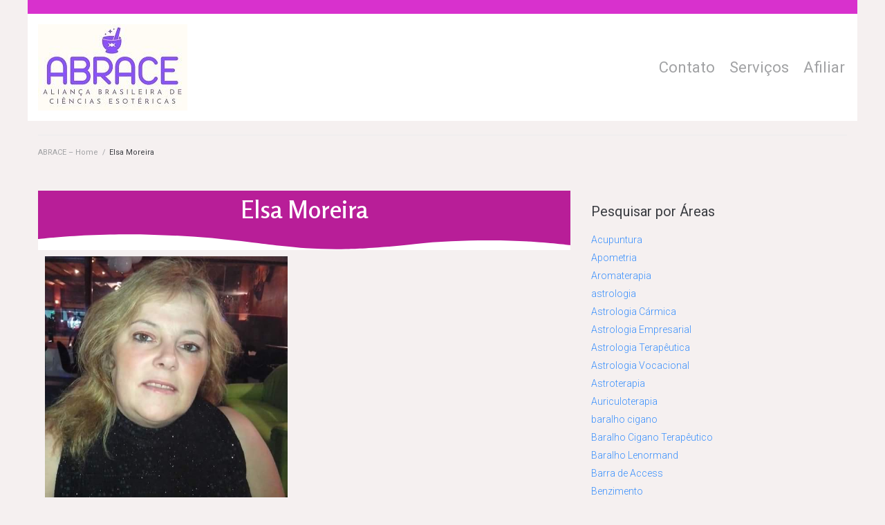

--- FILE ---
content_type: text/html; charset=UTF-8
request_url: https://abrace.net.br/abrace-terapeuta-134-62/
body_size: 25580
content:
<!DOCTYPE html>
<html dir="ltr" lang="pt-BR"
	prefix="og: https://ogp.me/ns#" >
<head>
<meta charset="UTF-8">
<link rel="profile" href="http://gmpg.org/xfn/11">
<link rel="pingback" href="https://abrace.net.br/xmlrpc.php">

<meta name="viewport" content="width=device-width, initial-scale=1" />
<title>Elsa Moreira - abrace</title>

		<!-- All in One SEO 4.4.4 - aioseo.com -->
		<meta name="description" content="Olá! Olá, sou terapeuta holística e ajudo você a tomar decisões. Acredito que tudo na vida tem um propósito. Hoje, dedico-me a contribuir para ajudar você com todos os seus sentimentos e emoções, independentemente da sua situação. Saber lidar com decisões difíceis é essencial para melhorar a sua qualidade de vida. ESPECIALIDADES: 🏠 Mesa Radionica" />
		<meta name="robots" content="max-image-preview:large" />
		<link rel="canonical" href="https://abrace.net.br/abrace-terapeuta-134-62/" />
		<meta name="generator" content="All in One SEO (AIOSEO) 4.4.4" />
		<meta property="og:locale" content="pt_BR" />
		<meta property="og:site_name" content="abrace -" />
		<meta property="og:type" content="article" />
		<meta property="og:title" content="Elsa Moreira - abrace" />
		<meta property="og:description" content="Olá! Olá, sou terapeuta holística e ajudo você a tomar decisões. Acredito que tudo na vida tem um propósito. Hoje, dedico-me a contribuir para ajudar você com todos os seus sentimentos e emoções, independentemente da sua situação. Saber lidar com decisões difíceis é essencial para melhorar a sua qualidade de vida. ESPECIALIDADES: 🏠 Mesa Radionica" />
		<meta property="og:url" content="https://abrace.net.br/abrace-terapeuta-134-62/" />
		<meta property="og:image" content="https://abrace.net.br/wp-content/uploads/2023/09/cropped-logo-menor-1.jpg" />
		<meta property="og:image:secure_url" content="https://abrace.net.br/wp-content/uploads/2023/09/cropped-logo-menor-1.jpg" />
		<meta property="article:published_time" content="2023-11-21T00:35:28+00:00" />
		<meta property="article:modified_time" content="2023-11-21T00:35:29+00:00" />
		<meta name="twitter:card" content="summary_large_image" />
		<meta name="twitter:title" content="Elsa Moreira - abrace" />
		<meta name="twitter:description" content="Olá! Olá, sou terapeuta holística e ajudo você a tomar decisões. Acredito que tudo na vida tem um propósito. Hoje, dedico-me a contribuir para ajudar você com todos os seus sentimentos e emoções, independentemente da sua situação. Saber lidar com decisões difíceis é essencial para melhorar a sua qualidade de vida. ESPECIALIDADES: 🏠 Mesa Radionica" />
		<meta name="twitter:image" content="https://abrace.net.br/wp-content/uploads/2023/09/cropped-logo-menor-1.jpg" />
		<script type="application/ld+json" class="aioseo-schema">
			{"@context":"https:\/\/schema.org","@graph":[{"@type":"BlogPosting","@id":"https:\/\/abrace.net.br\/abrace-terapeuta-134-62\/#blogposting","name":"Elsa Moreira - abrace","headline":"Elsa Moreira","author":{"@id":"https:\/\/abrace.net.br\/author\/abrace-net-br\/#author"},"publisher":{"@id":"https:\/\/abrace.net.br\/#organization"},"image":{"@type":"ImageObject","url":"https:\/\/abrace.net.br\/wp-content\/uploads\/2023\/11\/48fd6301-c928-4c49-b29c-801d8cba4252.jpg","@id":"https:\/\/abrace.net.br\/#articleImage","width":540,"height":540},"datePublished":"2023-11-21T00:35:28-03:00","dateModified":"2023-11-21T00:35:29-03:00","inLanguage":"pt-BR","mainEntityOfPage":{"@id":"https:\/\/abrace.net.br\/abrace-terapeuta-134-62\/#webpage"},"isPartOf":{"@id":"https:\/\/abrace.net.br\/abrace-terapeuta-134-62\/#webpage"},"articleSection":"baralho cigano, Mesa Radi\u00f4nica, tarot"},{"@type":"BreadcrumbList","@id":"https:\/\/abrace.net.br\/abrace-terapeuta-134-62\/#breadcrumblist","itemListElement":[{"@type":"ListItem","@id":"https:\/\/abrace.net.br\/#listItem","position":1,"item":{"@type":"WebPage","@id":"https:\/\/abrace.net.br\/","name":"In\u00edcio","description":"A ABRACE presta servi\u00e7o de apoio e reconhecimento de terapeutas hol\u00edsticos, atrav\u00e9s de um cadastro p\u00fablico de nossos afiliados, oferecendo seguran\u00e7a para pacientes e profissionais. Em parceria com o Instituto Sabedoria C\u00f3smica, oferecemos planos acess\u00edveis para que voc\u00ea, terapeuta, possa ter seu registro reconhecido, bem como carteirinha de terapeuta, selos para certificados e acessoa conte\u00fados","url":"https:\/\/abrace.net.br\/"},"nextItem":"https:\/\/abrace.net.br\/abrace-terapeuta-134-62\/#listItem"},{"@type":"ListItem","@id":"https:\/\/abrace.net.br\/abrace-terapeuta-134-62\/#listItem","position":2,"item":{"@type":"WebPage","@id":"https:\/\/abrace.net.br\/abrace-terapeuta-134-62\/","name":"Elsa Moreira","description":"Ol\u00e1! Ol\u00e1, sou terapeuta hol\u00edstica e ajudo voc\u00ea a tomar decis\u00f5es. Acredito que tudo na vida tem um prop\u00f3sito. Hoje, dedico-me a contribuir para ajudar voc\u00ea com todos os seus sentimentos e emo\u00e7\u00f5es, independentemente da sua situa\u00e7\u00e3o. Saber lidar com decis\u00f5es dif\u00edceis \u00e9 essencial para melhorar a sua qualidade de vida. ESPECIALIDADES: \ud83c\udfe0 Mesa Radionica","url":"https:\/\/abrace.net.br\/abrace-terapeuta-134-62\/"},"previousItem":"https:\/\/abrace.net.br\/#listItem"}]},{"@type":"Organization","@id":"https:\/\/abrace.net.br\/#organization","name":"abrace.net.br","url":"https:\/\/abrace.net.br\/","logo":{"@type":"ImageObject","url":"https:\/\/abrace.net.br\/wp-content\/uploads\/2023\/09\/cropped-logo-menor-1.jpg","@id":"https:\/\/abrace.net.br\/#organizationLogo","width":216,"height":125},"image":{"@id":"https:\/\/abrace.net.br\/#organizationLogo"}},{"@type":"Person","@id":"https:\/\/abrace.net.br\/author\/abrace-net-br\/#author","url":"https:\/\/abrace.net.br\/author\/abrace-net-br\/","name":"abrace.net.br","image":{"@type":"ImageObject","@id":"https:\/\/abrace.net.br\/abrace-terapeuta-134-62\/#authorImage","url":"https:\/\/secure.gravatar.com\/avatar\/51526bb6fed079683fce8ad293e02e6a?s=96&d=mm&r=g","width":96,"height":96,"caption":"abrace.net.br"}},{"@type":"WebPage","@id":"https:\/\/abrace.net.br\/abrace-terapeuta-134-62\/#webpage","url":"https:\/\/abrace.net.br\/abrace-terapeuta-134-62\/","name":"Elsa Moreira - abrace","description":"Ol\u00e1! Ol\u00e1, sou terapeuta hol\u00edstica e ajudo voc\u00ea a tomar decis\u00f5es. Acredito que tudo na vida tem um prop\u00f3sito. Hoje, dedico-me a contribuir para ajudar voc\u00ea com todos os seus sentimentos e emo\u00e7\u00f5es, independentemente da sua situa\u00e7\u00e3o. Saber lidar com decis\u00f5es dif\u00edceis \u00e9 essencial para melhorar a sua qualidade de vida. ESPECIALIDADES: \ud83c\udfe0 Mesa Radionica","inLanguage":"pt-BR","isPartOf":{"@id":"https:\/\/abrace.net.br\/#website"},"breadcrumb":{"@id":"https:\/\/abrace.net.br\/abrace-terapeuta-134-62\/#breadcrumblist"},"author":{"@id":"https:\/\/abrace.net.br\/author\/abrace-net-br\/#author"},"creator":{"@id":"https:\/\/abrace.net.br\/author\/abrace-net-br\/#author"},"datePublished":"2023-11-21T00:35:28-03:00","dateModified":"2023-11-21T00:35:29-03:00"},{"@type":"WebSite","@id":"https:\/\/abrace.net.br\/#website","url":"https:\/\/abrace.net.br\/","name":"abrace.net.br","inLanguage":"pt-BR","publisher":{"@id":"https:\/\/abrace.net.br\/#organization"}}]}
		</script>
		<!-- All in One SEO -->

<link rel='dns-prefetch' href='//fonts.googleapis.com' />
<link rel="alternate" type="application/rss+xml" title="Feed para abrace &raquo;" href="https://abrace.net.br/feed/" />
<link rel="alternate" type="application/rss+xml" title="Feed de comentários para abrace &raquo;" href="https://abrace.net.br/comments/feed/" />
<link rel="alternate" type="application/rss+xml" title="Feed de comentários para abrace &raquo; Elsa Moreira" href="https://abrace.net.br/abrace-terapeuta-134-62/feed/" />
<script type="text/javascript">
/* <![CDATA[ */
window._wpemojiSettings = {"baseUrl":"https:\/\/s.w.org\/images\/core\/emoji\/15.0.3\/72x72\/","ext":".png","svgUrl":"https:\/\/s.w.org\/images\/core\/emoji\/15.0.3\/svg\/","svgExt":".svg","source":{"concatemoji":"https:\/\/abrace.net.br\/wp-includes\/js\/wp-emoji-release.min.js?ver=6.5.7"}};
/*! This file is auto-generated */
!function(i,n){var o,s,e;function c(e){try{var t={supportTests:e,timestamp:(new Date).valueOf()};sessionStorage.setItem(o,JSON.stringify(t))}catch(e){}}function p(e,t,n){e.clearRect(0,0,e.canvas.width,e.canvas.height),e.fillText(t,0,0);var t=new Uint32Array(e.getImageData(0,0,e.canvas.width,e.canvas.height).data),r=(e.clearRect(0,0,e.canvas.width,e.canvas.height),e.fillText(n,0,0),new Uint32Array(e.getImageData(0,0,e.canvas.width,e.canvas.height).data));return t.every(function(e,t){return e===r[t]})}function u(e,t,n){switch(t){case"flag":return n(e,"\ud83c\udff3\ufe0f\u200d\u26a7\ufe0f","\ud83c\udff3\ufe0f\u200b\u26a7\ufe0f")?!1:!n(e,"\ud83c\uddfa\ud83c\uddf3","\ud83c\uddfa\u200b\ud83c\uddf3")&&!n(e,"\ud83c\udff4\udb40\udc67\udb40\udc62\udb40\udc65\udb40\udc6e\udb40\udc67\udb40\udc7f","\ud83c\udff4\u200b\udb40\udc67\u200b\udb40\udc62\u200b\udb40\udc65\u200b\udb40\udc6e\u200b\udb40\udc67\u200b\udb40\udc7f");case"emoji":return!n(e,"\ud83d\udc26\u200d\u2b1b","\ud83d\udc26\u200b\u2b1b")}return!1}function f(e,t,n){var r="undefined"!=typeof WorkerGlobalScope&&self instanceof WorkerGlobalScope?new OffscreenCanvas(300,150):i.createElement("canvas"),a=r.getContext("2d",{willReadFrequently:!0}),o=(a.textBaseline="top",a.font="600 32px Arial",{});return e.forEach(function(e){o[e]=t(a,e,n)}),o}function t(e){var t=i.createElement("script");t.src=e,t.defer=!0,i.head.appendChild(t)}"undefined"!=typeof Promise&&(o="wpEmojiSettingsSupports",s=["flag","emoji"],n.supports={everything:!0,everythingExceptFlag:!0},e=new Promise(function(e){i.addEventListener("DOMContentLoaded",e,{once:!0})}),new Promise(function(t){var n=function(){try{var e=JSON.parse(sessionStorage.getItem(o));if("object"==typeof e&&"number"==typeof e.timestamp&&(new Date).valueOf()<e.timestamp+604800&&"object"==typeof e.supportTests)return e.supportTests}catch(e){}return null}();if(!n){if("undefined"!=typeof Worker&&"undefined"!=typeof OffscreenCanvas&&"undefined"!=typeof URL&&URL.createObjectURL&&"undefined"!=typeof Blob)try{var e="postMessage("+f.toString()+"("+[JSON.stringify(s),u.toString(),p.toString()].join(",")+"));",r=new Blob([e],{type:"text/javascript"}),a=new Worker(URL.createObjectURL(r),{name:"wpTestEmojiSupports"});return void(a.onmessage=function(e){c(n=e.data),a.terminate(),t(n)})}catch(e){}c(n=f(s,u,p))}t(n)}).then(function(e){for(var t in e)n.supports[t]=e[t],n.supports.everything=n.supports.everything&&n.supports[t],"flag"!==t&&(n.supports.everythingExceptFlag=n.supports.everythingExceptFlag&&n.supports[t]);n.supports.everythingExceptFlag=n.supports.everythingExceptFlag&&!n.supports.flag,n.DOMReady=!1,n.readyCallback=function(){n.DOMReady=!0}}).then(function(){return e}).then(function(){var e;n.supports.everything||(n.readyCallback(),(e=n.source||{}).concatemoji?t(e.concatemoji):e.wpemoji&&e.twemoji&&(t(e.twemoji),t(e.wpemoji)))}))}((window,document),window._wpemojiSettings);
/* ]]> */
</script>

<style id='wp-emoji-styles-inline-css' type='text/css'>

	img.wp-smiley, img.emoji {
		display: inline !important;
		border: none !important;
		box-shadow: none !important;
		height: 1em !important;
		width: 1em !important;
		margin: 0 0.07em !important;
		vertical-align: -0.1em !important;
		background: none !important;
		padding: 0 !important;
	}
</style>
<link rel='stylesheet' id='wp-block-library-css' href='https://abrace.net.br/wp-includes/css/dist/block-library/style.min.css?ver=6.5.7' type='text/css' media='all' />
<style id='classic-theme-styles-inline-css' type='text/css'>
/*! This file is auto-generated */
.wp-block-button__link{color:#fff;background-color:#32373c;border-radius:9999px;box-shadow:none;text-decoration:none;padding:calc(.667em + 2px) calc(1.333em + 2px);font-size:1.125em}.wp-block-file__button{background:#32373c;color:#fff;text-decoration:none}
</style>
<style id='global-styles-inline-css' type='text/css'>
body{--wp--preset--color--black: #000000;--wp--preset--color--cyan-bluish-gray: #abb8c3;--wp--preset--color--white: #ffffff;--wp--preset--color--pale-pink: #f78da7;--wp--preset--color--vivid-red: #cf2e2e;--wp--preset--color--luminous-vivid-orange: #ff6900;--wp--preset--color--luminous-vivid-amber: #fcb900;--wp--preset--color--light-green-cyan: #7bdcb5;--wp--preset--color--vivid-green-cyan: #00d084;--wp--preset--color--pale-cyan-blue: #8ed1fc;--wp--preset--color--vivid-cyan-blue: #0693e3;--wp--preset--color--vivid-purple: #9b51e0;--wp--preset--gradient--vivid-cyan-blue-to-vivid-purple: linear-gradient(135deg,rgba(6,147,227,1) 0%,rgb(155,81,224) 100%);--wp--preset--gradient--light-green-cyan-to-vivid-green-cyan: linear-gradient(135deg,rgb(122,220,180) 0%,rgb(0,208,130) 100%);--wp--preset--gradient--luminous-vivid-amber-to-luminous-vivid-orange: linear-gradient(135deg,rgba(252,185,0,1) 0%,rgba(255,105,0,1) 100%);--wp--preset--gradient--luminous-vivid-orange-to-vivid-red: linear-gradient(135deg,rgba(255,105,0,1) 0%,rgb(207,46,46) 100%);--wp--preset--gradient--very-light-gray-to-cyan-bluish-gray: linear-gradient(135deg,rgb(238,238,238) 0%,rgb(169,184,195) 100%);--wp--preset--gradient--cool-to-warm-spectrum: linear-gradient(135deg,rgb(74,234,220) 0%,rgb(151,120,209) 20%,rgb(207,42,186) 40%,rgb(238,44,130) 60%,rgb(251,105,98) 80%,rgb(254,248,76) 100%);--wp--preset--gradient--blush-light-purple: linear-gradient(135deg,rgb(255,206,236) 0%,rgb(152,150,240) 100%);--wp--preset--gradient--blush-bordeaux: linear-gradient(135deg,rgb(254,205,165) 0%,rgb(254,45,45) 50%,rgb(107,0,62) 100%);--wp--preset--gradient--luminous-dusk: linear-gradient(135deg,rgb(255,203,112) 0%,rgb(199,81,192) 50%,rgb(65,88,208) 100%);--wp--preset--gradient--pale-ocean: linear-gradient(135deg,rgb(255,245,203) 0%,rgb(182,227,212) 50%,rgb(51,167,181) 100%);--wp--preset--gradient--electric-grass: linear-gradient(135deg,rgb(202,248,128) 0%,rgb(113,206,126) 100%);--wp--preset--gradient--midnight: linear-gradient(135deg,rgb(2,3,129) 0%,rgb(40,116,252) 100%);--wp--preset--font-size--small: 13px;--wp--preset--font-size--medium: 20px;--wp--preset--font-size--large: 36px;--wp--preset--font-size--x-large: 42px;--wp--preset--spacing--20: 0.44rem;--wp--preset--spacing--30: 0.67rem;--wp--preset--spacing--40: 1rem;--wp--preset--spacing--50: 1.5rem;--wp--preset--spacing--60: 2.25rem;--wp--preset--spacing--70: 3.38rem;--wp--preset--spacing--80: 5.06rem;--wp--preset--shadow--natural: 6px 6px 9px rgba(0, 0, 0, 0.2);--wp--preset--shadow--deep: 12px 12px 50px rgba(0, 0, 0, 0.4);--wp--preset--shadow--sharp: 6px 6px 0px rgba(0, 0, 0, 0.2);--wp--preset--shadow--outlined: 6px 6px 0px -3px rgba(255, 255, 255, 1), 6px 6px rgba(0, 0, 0, 1);--wp--preset--shadow--crisp: 6px 6px 0px rgba(0, 0, 0, 1);}:where(.is-layout-flex){gap: 0.5em;}:where(.is-layout-grid){gap: 0.5em;}body .is-layout-flex{display: flex;}body .is-layout-flex{flex-wrap: wrap;align-items: center;}body .is-layout-flex > *{margin: 0;}body .is-layout-grid{display: grid;}body .is-layout-grid > *{margin: 0;}:where(.wp-block-columns.is-layout-flex){gap: 2em;}:where(.wp-block-columns.is-layout-grid){gap: 2em;}:where(.wp-block-post-template.is-layout-flex){gap: 1.25em;}:where(.wp-block-post-template.is-layout-grid){gap: 1.25em;}.has-black-color{color: var(--wp--preset--color--black) !important;}.has-cyan-bluish-gray-color{color: var(--wp--preset--color--cyan-bluish-gray) !important;}.has-white-color{color: var(--wp--preset--color--white) !important;}.has-pale-pink-color{color: var(--wp--preset--color--pale-pink) !important;}.has-vivid-red-color{color: var(--wp--preset--color--vivid-red) !important;}.has-luminous-vivid-orange-color{color: var(--wp--preset--color--luminous-vivid-orange) !important;}.has-luminous-vivid-amber-color{color: var(--wp--preset--color--luminous-vivid-amber) !important;}.has-light-green-cyan-color{color: var(--wp--preset--color--light-green-cyan) !important;}.has-vivid-green-cyan-color{color: var(--wp--preset--color--vivid-green-cyan) !important;}.has-pale-cyan-blue-color{color: var(--wp--preset--color--pale-cyan-blue) !important;}.has-vivid-cyan-blue-color{color: var(--wp--preset--color--vivid-cyan-blue) !important;}.has-vivid-purple-color{color: var(--wp--preset--color--vivid-purple) !important;}.has-black-background-color{background-color: var(--wp--preset--color--black) !important;}.has-cyan-bluish-gray-background-color{background-color: var(--wp--preset--color--cyan-bluish-gray) !important;}.has-white-background-color{background-color: var(--wp--preset--color--white) !important;}.has-pale-pink-background-color{background-color: var(--wp--preset--color--pale-pink) !important;}.has-vivid-red-background-color{background-color: var(--wp--preset--color--vivid-red) !important;}.has-luminous-vivid-orange-background-color{background-color: var(--wp--preset--color--luminous-vivid-orange) !important;}.has-luminous-vivid-amber-background-color{background-color: var(--wp--preset--color--luminous-vivid-amber) !important;}.has-light-green-cyan-background-color{background-color: var(--wp--preset--color--light-green-cyan) !important;}.has-vivid-green-cyan-background-color{background-color: var(--wp--preset--color--vivid-green-cyan) !important;}.has-pale-cyan-blue-background-color{background-color: var(--wp--preset--color--pale-cyan-blue) !important;}.has-vivid-cyan-blue-background-color{background-color: var(--wp--preset--color--vivid-cyan-blue) !important;}.has-vivid-purple-background-color{background-color: var(--wp--preset--color--vivid-purple) !important;}.has-black-border-color{border-color: var(--wp--preset--color--black) !important;}.has-cyan-bluish-gray-border-color{border-color: var(--wp--preset--color--cyan-bluish-gray) !important;}.has-white-border-color{border-color: var(--wp--preset--color--white) !important;}.has-pale-pink-border-color{border-color: var(--wp--preset--color--pale-pink) !important;}.has-vivid-red-border-color{border-color: var(--wp--preset--color--vivid-red) !important;}.has-luminous-vivid-orange-border-color{border-color: var(--wp--preset--color--luminous-vivid-orange) !important;}.has-luminous-vivid-amber-border-color{border-color: var(--wp--preset--color--luminous-vivid-amber) !important;}.has-light-green-cyan-border-color{border-color: var(--wp--preset--color--light-green-cyan) !important;}.has-vivid-green-cyan-border-color{border-color: var(--wp--preset--color--vivid-green-cyan) !important;}.has-pale-cyan-blue-border-color{border-color: var(--wp--preset--color--pale-cyan-blue) !important;}.has-vivid-cyan-blue-border-color{border-color: var(--wp--preset--color--vivid-cyan-blue) !important;}.has-vivid-purple-border-color{border-color: var(--wp--preset--color--vivid-purple) !important;}.has-vivid-cyan-blue-to-vivid-purple-gradient-background{background: var(--wp--preset--gradient--vivid-cyan-blue-to-vivid-purple) !important;}.has-light-green-cyan-to-vivid-green-cyan-gradient-background{background: var(--wp--preset--gradient--light-green-cyan-to-vivid-green-cyan) !important;}.has-luminous-vivid-amber-to-luminous-vivid-orange-gradient-background{background: var(--wp--preset--gradient--luminous-vivid-amber-to-luminous-vivid-orange) !important;}.has-luminous-vivid-orange-to-vivid-red-gradient-background{background: var(--wp--preset--gradient--luminous-vivid-orange-to-vivid-red) !important;}.has-very-light-gray-to-cyan-bluish-gray-gradient-background{background: var(--wp--preset--gradient--very-light-gray-to-cyan-bluish-gray) !important;}.has-cool-to-warm-spectrum-gradient-background{background: var(--wp--preset--gradient--cool-to-warm-spectrum) !important;}.has-blush-light-purple-gradient-background{background: var(--wp--preset--gradient--blush-light-purple) !important;}.has-blush-bordeaux-gradient-background{background: var(--wp--preset--gradient--blush-bordeaux) !important;}.has-luminous-dusk-gradient-background{background: var(--wp--preset--gradient--luminous-dusk) !important;}.has-pale-ocean-gradient-background{background: var(--wp--preset--gradient--pale-ocean) !important;}.has-electric-grass-gradient-background{background: var(--wp--preset--gradient--electric-grass) !important;}.has-midnight-gradient-background{background: var(--wp--preset--gradient--midnight) !important;}.has-small-font-size{font-size: var(--wp--preset--font-size--small) !important;}.has-medium-font-size{font-size: var(--wp--preset--font-size--medium) !important;}.has-large-font-size{font-size: var(--wp--preset--font-size--large) !important;}.has-x-large-font-size{font-size: var(--wp--preset--font-size--x-large) !important;}
.wp-block-navigation a:where(:not(.wp-element-button)){color: inherit;}
:where(.wp-block-post-template.is-layout-flex){gap: 1.25em;}:where(.wp-block-post-template.is-layout-grid){gap: 1.25em;}
:where(.wp-block-columns.is-layout-flex){gap: 2em;}:where(.wp-block-columns.is-layout-grid){gap: 2em;}
.wp-block-pullquote{font-size: 1.5em;line-height: 1.6;}
</style>
<link rel='stylesheet' id='ivory-search-styles-css' href='https://abrace.net.br/wp-content/plugins/add-search-to-menu/public/css/ivory-search.min.css?ver=5.5.2' type='text/css' media='all' />
<link rel='stylesheet' id='hfe-style-css' href='https://abrace.net.br/wp-content/plugins/header-footer-elementor/assets/css/header-footer-elementor.css?ver=1.6.15' type='text/css' media='all' />
<link rel='stylesheet' id='elementor-icons-css' href='https://abrace.net.br/wp-content/plugins/elementor/assets/lib/eicons/css/elementor-icons.min.css?ver=5.21.0' type='text/css' media='all' />
<link rel='stylesheet' id='elementor-frontend-css' href='https://abrace.net.br/wp-content/plugins/elementor/assets/css/frontend-lite.min.css?ver=3.15.3' type='text/css' media='all' />
<link rel='stylesheet' id='swiper-css' href='https://abrace.net.br/wp-content/plugins/elementor/assets/lib/swiper/v8/css/swiper.min.css?ver=8.4.5' type='text/css' media='all' />
<link rel='stylesheet' id='elementor-post-8-css' href='https://abrace.net.br/wp-content/uploads/elementor/css/post-8.css?ver=1768391441' type='text/css' media='all' />
<link rel='stylesheet' id='elementor-pro-css' href='https://abrace.net.br/wp-content/plugins/elementor-pro/assets/css/frontend-lite.min.css?ver=3.15.1' type='text/css' media='all' />
<link rel='stylesheet' id='elementor-global-css' href='https://abrace.net.br/wp-content/uploads/elementor/css/global.css?ver=1768391441' type='text/css' media='all' />
<link rel='stylesheet' id='font-awesome-css' href='https://abrace.net.br/wp-content/plugins/elementor/assets/lib/font-awesome/css/font-awesome.min.css?ver=4.7.0' type='text/css' media='all' />
<link rel='stylesheet' id='magnific-popup-css' href='https://abrace.net.br/wp-content/themes/kava/assets/lib/magnific-popup/magnific-popup.min.css?ver=1.1.0' type='text/css' media='all' />
<link rel='stylesheet' id='kava-theme-style-css' href='https://abrace.net.br/wp-content/themes/kava/style.css?ver=2.1.4' type='text/css' media='all' />
<style id='kava-theme-style-inline-css' type='text/css'>
/* #Typography */body {font-style: normal;font-weight: 300;font-size: 14px;line-height: 1.6;font-family: Roboto, sans-serif;letter-spacing: 0px;text-align: left;color: #3b3d42;}h1,.h1-style {font-style: normal;font-weight: 400;font-size: 34px;line-height: 1.4;font-family: Roboto, sans-serif;letter-spacing: 0px;text-align: inherit;color: #3b3d42;}h2,.h2-style {font-style: normal;font-weight: 400;font-size: 24px;line-height: 1.4;font-family: Roboto, sans-serif;letter-spacing: 0px;text-align: inherit;color: #3b3d42;}h3,.h3-style {font-style: normal;font-weight: 400;font-size: 23px;line-height: 1.4;font-family: Roboto, sans-serif;letter-spacing: 0px;text-align: inherit;color: #3b3d42;}h4,.h4-style {font-style: normal;font-weight: 400;font-size: 20px;line-height: 1.5;font-family: Roboto, sans-serif;letter-spacing: 0px;text-align: inherit;color: #3b3d42;}h5,.h5-style {font-style: normal;font-weight: 300;font-size: 18px;line-height: 1.5;font-family: Roboto, sans-serif;letter-spacing: 0px;text-align: inherit;color: #3b3d42;}h6,.h6-style {font-style: normal;font-weight: 500;font-size: 14px;line-height: 1.5;font-family: Roboto, sans-serif;letter-spacing: 0px;text-align: inherit;color: #3b3d42;}@media (min-width: 1200px) {h1,.h1-style { font-size: 56px; }h2,.h2-style { font-size: 40px; }h3,.h3-style { font-size: 30px; }}a,h1 a:hover,h2 a:hover,h3 a:hover,h4 a:hover,h5 a:hover,h6 a:hover { color: #398ffc; }a:hover { color: #3b3d42; }blockquote {color: #398ffc;}/* #Header */.site-header__wrap {background-color: #ffffff;background-repeat: repeat;background-position: center top;background-attachment: scroll;;}/* ##Top Panel */.top-panel {color: #a1a2a4;background-color: #d831cd;}/* #Main Menu */.main-navigation {font-style: normal;font-weight: 400;font-size: 22px;line-height: 1.4;font-family: Roboto, sans-serif;letter-spacing: 0px;}.main-navigation a,.menu-item-has-children:before {color: #a1a2a4;}.main-navigation a:hover,.main-navigation .current_page_item>a,.main-navigation .current-menu-item>a,.main-navigation .current_page_ancestor>a,.main-navigation .current-menu-ancestor>a {color: #3b3d42;}/* #Mobile Menu */.mobile-menu-toggle-button {color: #ffffff;background-color: #398ffc;}/* #Social */.social-list a {color: #a1a2a4;}.social-list a:hover {color: #398ffc;}/* #Breadcrumbs */.breadcrumbs_item {font-style: normal;font-weight: 400;font-size: 11px;line-height: 1.5;font-family: Roboto, sans-serif;letter-spacing: 0px;}.breadcrumbs_item_sep,.breadcrumbs_item_link {color: #a1a2a4;}.breadcrumbs_item_link:hover {color: #398ffc;}/* #Post navigation */.post-navigation-container i {color: #a1a2a4;}.post-navigation-container .nav-links a:hover .post-title,.post-navigation-container .nav-links a:hover .nav-text {color: #398ffc;}.post-navigation-container .nav-links a:hover i {color: #3b3d42;}/* #Pagination */.posts-list-navigation .pagination .page-numbers,.page-links > span,.page-links > a {color: #a1a2a4;}.posts-list-navigation .pagination a.page-numbers:hover,.posts-list-navigation .pagination .page-numbers.current,.page-links > a:hover,.page-links > span {color: #3b3d42;}.posts-list-navigation .pagination .next,.posts-list-navigation .pagination .prev {color: #398ffc;}.posts-list-navigation .pagination .next:hover,.posts-list-navigation .pagination .prev:hover {color: #3b3d42;}/* #Button Appearance Styles (regular scheme) */.btn,button,input[type='button'],input[type='reset'],input[type='submit'] {font-style: normal;font-weight: 900;font-size: 11px;line-height: 1;font-family: Roboto, sans-serif;letter-spacing: 1px;color: #ffffff;background-color: #398ffc;}.btn:hover,button:hover,input[type='button']:hover,input[type='reset']:hover,input[type='submit']:hover,input[type='reset']:hover {color: #ffffff;background-color: rgb(95,181,255);}.btn.invert-button {color: #ffffff;}.btn.invert-button:hover {color: #ffffff;border-color: #398ffc;background-color: #398ffc;}/* #Totop Button */#toTop {padding: 0px 0px;border-radius: 0px;background-color: ;color: ;}#toTop:hover {background-color: ;color: ;}input,optgroup,select,textarea {font-size: 14px;}/* #Comment, Contact, Password Forms */.comment-form .submit,.wpcf7-submit,.post-password-form label + input {font-style: normal;font-weight: 900;font-size: 11px;line-height: 1;font-family: Roboto, sans-serif;letter-spacing: 1px;color: #ffffff;background-color: #398ffc;}.comment-form .submit:hover,.wpcf7-submit:hover,.post-password-form label + input:hover {color: #ffffff;background-color: rgb(95,181,255);}.comment-reply-title {font-style: normal;font-weight: 400;font-size: 20px;line-height: 1.5;font-family: Roboto, sans-serif;letter-spacing: 0px;color: #3b3d42;}/* Cookies consent */.comment-form-cookies-consent input[type='checkbox']:checked ~ label[for=wp-comment-cookies-consent]:before {color: #ffffff;border-color: #398ffc;background-color: #398ffc;}/* #Comment Reply Link */#cancel-comment-reply-link {color: #398ffc;}#cancel-comment-reply-link:hover {color: #3b3d42;}/* #Comment item */.comment-body .fn {font-style: normal;font-weight: 500;font-size: 14px;line-height: 1.5;font-family: Roboto, sans-serif;letter-spacing: 0px;color: #3b3d42;}.comment-date__time {color: #a1a2a4;}.comment-reply-link {font-style: normal;font-weight: 900;font-size: 11px;line-height: 1;font-family: Roboto, sans-serif;letter-spacing: 1px;}/* #Input Placeholders */::-webkit-input-placeholder { color: #a1a2a4; }::-moz-placeholder{ color: #a1a2a4; }:-moz-placeholder{ color: #a1a2a4; }:-ms-input-placeholder{ color: #a1a2a4; }/* #Entry Meta */.posted-on,.cat-links,.byline,.tags-links {color: #a1a2a4;}.comments-button {color: #a1a2a4;}.comments-button:hover {color: #ffffff;background-color: #398ffc;}.btn-style .post-categories a {color: #ffffff;background-color: #398ffc;}.btn-style .post-categories a:hover {color: #ffffff;background-color: rgb(95,181,255);}.sticky-label {color: #ffffff;background-color: #398ffc;}/* Posts List Item Invert */.invert-hover.has-post-thumbnail:hover,.invert-hover.has-post-thumbnail:hover .posted-on,.invert-hover.has-post-thumbnail:hover .cat-links,.invert-hover.has-post-thumbnail:hover .byline,.invert-hover.has-post-thumbnail:hover .tags-links,.invert-hover.has-post-thumbnail:hover .entry-meta,.invert-hover.has-post-thumbnail:hover a,.invert-hover.has-post-thumbnail:hover .btn-icon,.invert-item.has-post-thumbnail,.invert-item.has-post-thumbnail .posted-on,.invert-item.has-post-thumbnail .cat-links,.invert-item.has-post-thumbnail .byline,.invert-item.has-post-thumbnail .tags-links,.invert-item.has-post-thumbnail .entry-meta,.invert-item.has-post-thumbnail a,.invert-item.has-post-thumbnail .btn:hover,.invert-item.has-post-thumbnail .btn-style .post-categories a:hover,.invert,.invert .entry-title,.invert a,.invert .byline,.invert .posted-on,.invert .cat-links,.invert .tags-links {color: #ffffff;}.invert-hover.has-post-thumbnail:hover a:hover,.invert-hover.has-post-thumbnail:hover .btn-icon:hover,.invert-item.has-post-thumbnail a:hover,.invert a:hover {color: #398ffc;}.invert-hover.has-post-thumbnail .btn,.invert-item.has-post-thumbnail .comments-button,.posts-list--default.list-style-v10 .invert.default-item .comments-button{color: #ffffff;background-color: #398ffc;}.invert-hover.has-post-thumbnail .btn:hover,.invert-item.has-post-thumbnail .comments-button:hover,.posts-list--default.list-style-v10 .invert.default-item .comments-button:hover {color: #398ffc;background-color: #ffffff;}/* Default Posts List */.list-style-v8 .comments-link {color: #a1a2a4;}.list-style-v8 .comments-link:hover {color: #3b3d42;}/* Creative Posts List */.creative-item .entry-title a:hover {color: #398ffc;}.list-style-default .creative-item a,.creative-item .btn-icon {color: #a1a2a4;}.list-style-default .creative-item a:hover,.creative-item .btn-icon:hover {color: #398ffc;}.list-style-default .creative-item .btn,.list-style-default .creative-item .btn:hover,.list-style-default .creative-item .comments-button:hover {color: #ffffff;}.creative-item__title-first-letter {font-style: normal;font-weight: 400;font-family: Roboto, sans-serif;color: #3b3d42;}.posts-list--creative.list-style-v10 .creative-item:before {background-color: #398ffc;box-shadow: 0px 0px 0px 8px rgba(57,143,252,0.25);}.posts-list--creative.list-style-v10 .creative-item__post-date {font-style: normal;font-weight: 400;font-size: 20px;line-height: 1.5;font-family: Roboto, sans-serif;letter-spacing: 0px;color: #398ffc;}.posts-list--creative.list-style-v10 .creative-item__post-date a {color: #398ffc;}.posts-list--creative.list-style-v10 .creative-item__post-date a:hover {color: #3b3d42;}/* Creative Posts List style-v2 */.list-style-v2 .creative-item .entry-title,.list-style-v9 .creative-item .entry-title {font-style: normal;font-weight: 400;font-size: 20px;line-height: 1.5;font-family: Roboto, sans-serif;letter-spacing: 0px;}/* Image Post Format */.post_format-post-format-image .post-thumbnail__link:before {color: #ffffff;background-color: #398ffc;}/* Gallery Post Format */.post_format-post-format-gallery .swiper-button-prev,.post_format-post-format-gallery .swiper-button-next {color: #a1a2a4;}.post_format-post-format-gallery .swiper-button-prev:hover,.post_format-post-format-gallery .swiper-button-next:hover {color: #3b3d42;}/* Link Post Format */.post_format-post-format-quote .post-format-quote {color: #ffffff;background-color: #398ffc;}.post_format-post-format-quote .post-format-quote:before {color: #398ffc;background-color: #ffffff;}/* Post Author */.post-author__title a {color: #398ffc;}.post-author__title a:hover {color: #3b3d42;}.invert .post-author__title a {color: #ffffff;}.invert .post-author__title a:hover {color: #398ffc;}/* Single Post */.single-post blockquote {border-color: #398ffc;}.single-post:not(.post-template-single-layout-4):not(.post-template-single-layout-7) .tags-links a:hover {color: #ffffff;border-color: #398ffc;background-color: #398ffc;}.single-header-3 .post-author .byline,.single-header-4 .post-author .byline,.single-header-5 .post-author .byline {font-style: normal;font-weight: 400;font-size: 20px;line-height: 1.5;font-family: Roboto, sans-serif;letter-spacing: 0px;}.single-header-8,.single-header-10 .entry-header {background-color: #398ffc;}.single-header-8.invert a:hover,.single-header-10.invert a:hover {color: rgba(255,255,255,0.5);}.single-header-3 a.comments-button,.single-header-10 a.comments-button {border: 1px solid #ffffff;}.single-header-3 a.comments-button:hover,.single-header-10 a.comments-button:hover {color: #398ffc;background-color: #ffffff;}/* Page preloader */.page-preloader {border-top-color: #398ffc;border-right-color: #398ffc;}/* Logo */.site-logo__link,.site-logo__link:hover {color: #398ffc;}/* Page title */.page-title {font-style: normal;font-weight: 400;font-size: 24px;line-height: 1.4;font-family: Roboto, sans-serif;letter-spacing: 0px;color: #3b3d42;}@media (min-width: 1200px) {.page-title { font-size: 40px; }}/* Grid Posts List */.posts-list.list-style-v3 .comments-link {border-color: #398ffc;}.posts-list.list-style-v4 .comments-link {color: #a1a2a4;}.posts-list.list-style-v4 .posts-list__item.grid-item .grid-item-wrap .comments-link:hover {color: #ffffff;background-color: #398ffc;}/* Posts List Grid Item Invert */.grid-item-wrap.invert,.grid-item-wrap.invert .posted-on,.grid-item-wrap.invert .cat-links,.grid-item-wrap.invert .byline,.grid-item-wrap.invert .tags-links,.grid-item-wrap.invert .entry-meta,.grid-item-wrap.invert a,.grid-item-wrap.invert .btn-icon,.grid-item-wrap.invert .comments-button {color: #ffffff;}/* Posts List Grid-5 Item Invert */.list-style-v5 .grid-item-wrap.invert .posted-on,.list-style-v5 .grid-item-wrap.invert .cat-links,.list-style-v5 .grid-item-wrap.invert .byline,.list-style-v5 .grid-item-wrap.invert .tags-links,.list-style-v5 .grid-item-wrap.invert .posted-on a,.list-style-v5 .grid-item-wrap.invert .cat-links a,.list-style-v5 .grid-item-wrap.invert .tags-links a,.list-style-v5 .grid-item-wrap.invert .byline a,.list-style-v5 .grid-item-wrap.invert .comments-link,.list-style-v5 .grid-item-wrap.invert .entry-title a:hover {color: #398ffc;}.list-style-v5 .grid-item-wrap.invert .posted-on a:hover,.list-style-v5 .grid-item-wrap.invert .cat-links a:hover,.list-style-v5 .grid-item-wrap.invert .tags-links a:hover,.list-style-v5 .grid-item-wrap.invert .byline a:hover,.list-style-v5 .grid-item-wrap.invert .comments-link:hover {color: #ffffff;}/* Posts List Grid-6 Item Invert */.posts-list.list-style-v6 .posts-list__item.grid-item .grid-item-wrap .cat-links a,.posts-list.list-style-v7 .posts-list__item.grid-item .grid-item-wrap .cat-links a {color: #ffffff;background-color: #398ffc;}.posts-list.list-style-v6 .posts-list__item.grid-item .grid-item-wrap .cat-links a:hover,.posts-list.list-style-v7 .posts-list__item.grid-item .grid-item-wrap .cat-links a:hover {color: #ffffff;background-color: rgb(95,181,255);}.posts-list.list-style-v9 .posts-list__item.grid-item .grid-item-wrap .entry-header .entry-title {font-weight : 300;}/* Grid 7 */.list-style-v7 .grid-item-wrap.invert .posted-on a:hover,.list-style-v7 .grid-item-wrap.invert .cat-links a:hover,.list-style-v7 .grid-item-wrap.invert .tags-links a:hover,.list-style-v7 .grid-item-wrap.invert .byline a:hover,.list-style-v7 .grid-item-wrap.invert .comments-link:hover,.list-style-v7 .grid-item-wrap.invert .entry-title a:hover,.list-style-v6 .grid-item-wrap.invert .posted-on a:hover,.list-style-v6 .grid-item-wrap.invert .cat-links a:hover,.list-style-v6 .grid-item-wrap.invert .tags-links a:hover,.list-style-v6 .grid-item-wrap.invert .byline a:hover,.list-style-v6 .grid-item-wrap.invert .comments-link:hover,.list-style-v6 .grid-item-wrap.invert .entry-title a:hover {color: #398ffc;}.list-style-v7 .grid-item-wrap.invert .posted-on,.list-style-v7 .grid-item-wrap.invert .cat-links,.list-style-v7 .grid-item-wrap.invert .byline,.list-style-v7 .grid-item-wrap.invert .tags-links,.list-style-v7 .grid-item-wrap.invert .posted-on a,.list-style-v7 .grid-item-wrap.invert .cat-links a,.list-style-v7 .grid-item-wrap.invert .tags-links a,.list-style-v7 .grid-item-wrap.invert .byline a,.list-style-v7 .grid-item-wrap.invert .comments-link,.list-style-v7 .grid-item-wrap.invert .entry-title a,.list-style-v7 .grid-item-wrap.invert .entry-content p,.list-style-v6 .grid-item-wrap.invert .posted-on,.list-style-v6 .grid-item-wrap.invert .cat-links,.list-style-v6 .grid-item-wrap.invert .byline,.list-style-v6 .grid-item-wrap.invert .tags-links,.list-style-v6 .grid-item-wrap.invert .posted-on a,.list-style-v6 .grid-item-wrap.invert .cat-links a,.list-style-v6 .grid-item-wrap.invert .tags-links a,.list-style-v6 .grid-item-wrap.invert .byline a,.list-style-v6 .grid-item-wrap.invert .comments-link,.list-style-v6 .grid-item-wrap.invert .entry-title a,.list-style-v6 .grid-item-wrap.invert .entry-content p {color: #ffffff;}.posts-list.list-style-v7 .grid-item .grid-item-wrap .entry-footer .comments-link:hover,.posts-list.list-style-v6 .grid-item .grid-item-wrap .entry-footer .comments-link:hover,.posts-list.list-style-v6 .posts-list__item.grid-item .grid-item-wrap .btn:hover,.posts-list.list-style-v7 .posts-list__item.grid-item .grid-item-wrap .btn:hover {color: #398ffc;border-color: #398ffc;}.posts-list.list-style-v10 .grid-item-inner .space-between-content .comments-link {color: #a1a2a4;}.posts-list.list-style-v10 .grid-item-inner .space-between-content .comments-link:hover {color: #398ffc;}.posts-list.list-style-v10 .posts-list__item.justify-item .justify-item-inner .entry-title a {color: #3b3d42;}.posts-list.posts-list--vertical-justify.list-style-v10 .posts-list__item.justify-item .justify-item-inner .entry-title a:hover{color: #ffffff;background-color: #398ffc;}.posts-list.list-style-v5 .posts-list__item.justify-item .justify-item-inner.invert .cat-links a:hover,.posts-list.list-style-v8 .posts-list__item.justify-item .justify-item-inner.invert .cat-links a:hover {color: #ffffff;background-color: rgb(95,181,255);}.posts-list.list-style-v5 .posts-list__item.justify-item .justify-item-inner.invert .cat-links a,.posts-list.list-style-v8 .posts-list__item.justify-item .justify-item-inner.invert .cat-links a{color: #ffffff;background-color: #398ffc;}.list-style-v8 .justify-item-inner.invert .posted-on,.list-style-v8 .justify-item-inner.invert .cat-links,.list-style-v8 .justify-item-inner.invert .byline,.list-style-v8 .justify-item-inner.invert .tags-links,.list-style-v8 .justify-item-inner.invert .posted-on a,.list-style-v8 .justify-item-inner.invert .cat-links a,.list-style-v8 .justify-item-inner.invert .tags-links a,.list-style-v8 .justify-item-inner.invert .byline a,.list-style-v8 .justify-item-inner.invert .comments-link,.list-style-v8 .justify-item-inner.invert .entry-title a,.list-style-v8 .justify-item-inner.invert .entry-content p,.list-style-v5 .justify-item-inner.invert .posted-on,.list-style-v5 .justify-item-inner.invert .cat-links,.list-style-v5 .justify-item-inner.invert .byline,.list-style-v5 .justify-item-inner.invert .tags-links,.list-style-v5 .justify-item-inner.invert .posted-on a,.list-style-v5 .justify-item-inner.invert .cat-links a,.list-style-v5 .justify-item-inner.invert .tags-links a,.list-style-v5 .justify-item-inner.invert .byline a,.list-style-v5 .justify-item-inner.invert .comments-link,.list-style-v5 .justify-item-inner.invert .entry-title a,.list-style-v5 .justify-item-inner.invert .entry-content p,.list-style-v4 .justify-item-inner.invert .posted-on:hover,.list-style-v4 .justify-item-inner.invert .cat-links,.list-style-v4 .justify-item-inner.invert .byline,.list-style-v4 .justify-item-inner.invert .tags-links,.list-style-v4 .justify-item-inner.invert .posted-on a,.list-style-v4 .justify-item-inner.invert .cat-links a,.list-style-v4 .justify-item-inner.invert .tags-links a,.list-style-v4 .justify-item-inner.invert .byline a,.list-style-v4 .justify-item-inner.invert .comments-link,.list-style-v4 .justify-item-inner.invert .entry-title a,.list-style-v4 .justify-item-inner.invert .entry-content p {color: #ffffff;}.list-style-v8 .justify-item-inner.invert .posted-on a:hover,.list-style-v8 .justify-item-inner.invert .cat-links a:hover,.list-style-v8 .justify-item-inner.invert .tags-links a:hover,.list-style-v8 .justify-item-inner.invert .byline a:hover,.list-style-v8 .justify-item-inner.invert .comments-link:hover,.list-style-v8 .justify-item-inner.invert .entry-title a:hover,.list-style-v5 .justify-item-inner.invert .posted-on a:hover,.list-style-v5 .justify-item-inner.invert .cat-links a:hover,.list-style-v5 .justify-item-inner.invert .tags-links a:hover,.list-style-v5 .justify-item-inner.invert .byline a:hover,.list-style-v5 .justify-item-inner.invert .entry-title a:hover,.list-style-v4 .justify-item-inner.invert .posted-on a,.list-style-v4 .justify-item-inner.invert .cat-links a:hover,.list-style-v4 .justify-item-inner.invert .tags-links a:hover,.list-style-v4 .justify-item-inner.invert .byline a:hover,.list-style-v4 .justify-item-inner.invert .comments-link:hover,.list-style-v4 .justify-item-inner.invert .entry-title a:hover{color: #398ffc;}.posts-list.list-style-v5 .justify-item .justify-item-wrap .entry-footer .comments-link:hover {border-color: #398ffc;}.list-style-v4 .justify-item-inner.invert .btn:hover,.list-style-v6 .justify-item-wrap.invert .btn:hover,.list-style-v8 .justify-item-inner.invert .btn:hover {color: #ffffff;}.posts-list.posts-list--vertical-justify.list-style-v5 .posts-list__item.justify-item .justify-item-wrap .entry-footer .comments-link:hover,.posts-list.posts-list--vertical-justify.list-style-v5 .posts-list__item.justify-item .justify-item-wrap .entry-footer .btn:hover {color: #398ffc;border-color: #398ffc;}/* masonry Posts List */.posts-list.list-style-v3 .comments-link {border-color: #398ffc;}.posts-list.list-style-v4 .comments-link {color: #a1a2a4;}.posts-list.list-style-v4 .posts-list__item.masonry-item .masonry-item-wrap .comments-link:hover {color: #ffffff;background-color: #398ffc;}/* Posts List masonry Item Invert */.masonry-item-wrap.invert,.masonry-item-wrap.invert .posted-on,.masonry-item-wrap.invert .cat-links,.masonry-item-wrap.invert .byline,.masonry-item-wrap.invert .tags-links,.masonry-item-wrap.invert .entry-meta,.masonry-item-wrap.invert a,.masonry-item-wrap.invert .btn-icon,.masonry-item-wrap.invert .comments-button {color: #ffffff;}/* Posts List masonry-5 Item Invert */.list-style-v5 .masonry-item-wrap.invert .posted-on,.list-style-v5 .masonry-item-wrap.invert .cat-links,.list-style-v5 .masonry-item-wrap.invert .byline,.list-style-v5 .masonry-item-wrap.invert .tags-links,.list-style-v5 .masonry-item-wrap.invert .posted-on a,.list-style-v5 .masonry-item-wrap.invert .cat-links a,.list-style-v5 .masonry-item-wrap.invert .tags-links a,.list-style-v5 .masonry-item-wrap.invert .byline a,.list-style-v5 .masonry-item-wrap.invert .comments-link,.list-style-v5 .masonry-item-wrap.invert .entry-title a:hover {color: #398ffc;}.list-style-v5 .masonry-item-wrap.invert .posted-on a:hover,.list-style-v5 .masonry-item-wrap.invert .cat-links a:hover,.list-style-v5 .masonry-item-wrap.invert .tags-links a:hover,.list-style-v5 .masonry-item-wrap.invert .byline a:hover,.list-style-v5 .masonry-item-wrap.invert .comments-link:hover {color: #ffffff;}.posts-list.list-style-v10 .masonry-item-inner .space-between-content .comments-link {color: #a1a2a4;}.posts-list.list-style-v10 .masonry-item-inner .space-between-content .comments-link:hover {color: #398ffc;}.widget_recent_entries a,.widget_recent_comments a {font-style: normal;font-weight: 500;font-size: 14px;line-height: 1.5;font-family: Roboto, sans-serif;letter-spacing: 0px;color: #3b3d42;}.widget_recent_entries a:hover,.widget_recent_comments a:hover {color: #398ffc;}.widget_recent_entries .post-date,.widget_recent_comments .recentcomments {color: #a1a2a4;}.widget_recent_comments .comment-author-link a {color: #a1a2a4;}.widget_recent_comments .comment-author-link a:hover {color: #398ffc;}.widget_calendar th,.widget_calendar caption {color: #398ffc;}.widget_calendar tbody td a {color: #3b3d42;}.widget_calendar tbody td a:hover {color: #ffffff;background-color: #398ffc;}.widget_calendar tfoot td a {color: #a1a2a4;}.widget_calendar tfoot td a:hover {color: #3b3d42;}/* Preloader */.jet-smart-listing-wrap.jet-processing + div.jet-smart-listing-loading,div.wpcf7 .ajax-loader {border-top-color: #398ffc;border-right-color: #398ffc;}/*--------------------------------------------------------------## Ecwid Plugin Styles--------------------------------------------------------------*//* Product Title, Product Price amount */html#ecwid_html body#ecwid_body .ec-size .ec-wrapper .ec-store .grid-product__title-inner,html#ecwid_html body#ecwid_body .ec-size .ec-wrapper .ec-store .grid__products .grid-product__image ~ .grid-product__price .grid-product__price-amount,html#ecwid_html body#ecwid_body .ec-size .ec-wrapper .ec-store .grid__products .grid-product__image ~ .grid-product__title .grid-product__price-amount,html#ecwid_html body#ecwid_body .ec-size .ec-store .grid__products--medium-items.grid__products--layout-center .grid-product__price-compare,html#ecwid_html body#ecwid_body .ec-size .ec-store .grid__products--medium-items .grid-product__details,html#ecwid_html body#ecwid_body .ec-size .ec-store .grid__products--medium-items .grid-product__sku,html#ecwid_html body#ecwid_body .ec-size .ec-store .grid__products--medium-items .grid-product__sku-hover,html#ecwid_html body#ecwid_body .ec-size .ec-store .grid__products--medium-items .grid-product__tax,html#ecwid_html body#ecwid_body .ec-size .ec-wrapper .ec-store .form__msg,html#ecwid_html body#ecwid_body .ec-size.ec-size--l .ec-wrapper .ec-store h1,html#ecwid_html body#ecwid_body.page .ec-size .ec-wrapper .ec-store .product-details__product-title,html#ecwid_html body#ecwid_body.page .ec-size .ec-wrapper .ec-store .product-details__product-price,html#ecwid_html body#ecwid_body .ec-size .ec-wrapper .ec-store .product-details-module__title,html#ecwid_html body#ecwid_body .ec-size .ec-wrapper .ec-store .ec-cart-summary__row--total .ec-cart-summary__title,html#ecwid_html body#ecwid_body .ec-size .ec-wrapper .ec-store .ec-cart-summary__row--total .ec-cart-summary__price,html#ecwid_html body#ecwid_body .ec-size .ec-wrapper .ec-store .grid__categories * {font-style: normal;font-weight: 500;line-height: 1.5;font-family: Roboto, sans-serif;letter-spacing: 0px;}html#ecwid_html body#ecwid_body .ecwid .ec-size .ec-wrapper .ec-store .product-details__product-description {font-style: normal;font-weight: 300;font-size: 14px;line-height: 1.6;font-family: Roboto, sans-serif;letter-spacing: 0px;text-align: left;color: #3b3d42;}html#ecwid_html body#ecwid_body .ec-size .ec-wrapper .ec-store .grid-product__title-inner,html#ecwid_html body#ecwid_body .ec-size .ec-wrapper .ec-store .grid__products .grid-product__image ~ .grid-product__price .grid-product__price-amount,html#ecwid_html body#ecwid_body .ec-size .ec-wrapper .ec-store .grid__products .grid-product__image ~ .grid-product__title .grid-product__price-amount,html#ecwid_html body#ecwid_body .ec-size .ec-store .grid__products--medium-items.grid__products--layout-center .grid-product__price-compare,html#ecwid_html body#ecwid_body .ec-size .ec-store .grid__products--medium-items .grid-product__details,html#ecwid_html body#ecwid_body .ec-size .ec-store .grid__products--medium-items .grid-product__sku,html#ecwid_html body#ecwid_body .ec-size .ec-store .grid__products--medium-items .grid-product__sku-hover,html#ecwid_html body#ecwid_body .ec-size .ec-store .grid__products--medium-items .grid-product__tax,html#ecwid_html body#ecwid_body .ec-size .ec-wrapper .ec-store .product-details-module__title,html#ecwid_html body#ecwid_body.page .ec-size .ec-wrapper .ec-store .product-details__product-price,html#ecwid_html body#ecwid_body.page .ec-size .ec-wrapper .ec-store .product-details__product-title,html#ecwid_html body#ecwid_body .ec-size .ec-wrapper .ec-store .form-control__text,html#ecwid_html body#ecwid_body .ec-size .ec-wrapper .ec-store .form-control__textarea,html#ecwid_html body#ecwid_body .ec-size .ec-wrapper .ec-store .ec-link,html#ecwid_html body#ecwid_body .ec-size .ec-wrapper .ec-store .ec-link:visited,html#ecwid_html body#ecwid_body .ec-size .ec-wrapper .ec-store input[type="radio"].form-control__radio:checked+.form-control__radio-view::after {color: #398ffc;}html#ecwid_html body#ecwid_body .ec-size .ec-wrapper .ec-store .ec-link:hover {color: #3b3d42;}/* Product Title, Price small state */html#ecwid_html body#ecwid_body .ec-size .ec-wrapper .ec-store .grid__products--small-items .grid-product__title-inner,html#ecwid_html body#ecwid_body .ec-size .ec-wrapper .ec-store .grid__products--small-items .grid-product__price-hover .grid-product__price-amount,html#ecwid_html body#ecwid_body .ec-size .ec-wrapper .ec-store .grid__products--small-items .grid-product__image ~ .grid-product__price .grid-product__price-amount,html#ecwid_html body#ecwid_body .ec-size .ec-wrapper .ec-store .grid__products--small-items .grid-product__image ~ .grid-product__title .grid-product__price-amount,html#ecwid_html body#ecwid_body .ec-size .ec-wrapper .ec-store .grid__products--small-items.grid__products--layout-center .grid-product__price-compare,html#ecwid_html body#ecwid_body .ec-size .ec-wrapper .ec-store .grid__products--small-items .grid-product__details,html#ecwid_html body#ecwid_body .ec-size .ec-wrapper .ec-store .grid__products--small-items .grid-product__sku,html#ecwid_html body#ecwid_body .ec-size .ec-wrapper .ec-store .grid__products--small-items .grid-product__sku-hover,html#ecwid_html body#ecwid_body .ec-size .ec-wrapper .ec-store .grid__products--small-items .grid-product__tax {font-size: 12px;}/* Product Title, Price medium state */html#ecwid_html body#ecwid_body .ec-size .ec-wrapper .ec-store .grid__products--medium-items .grid-product__title-inner,html#ecwid_html body#ecwid_body .ec-size .ec-wrapper .ec-store .grid__products--medium-items .grid-product__price-hover .grid-product__price-amount,html#ecwid_html body#ecwid_body .ec-size .ec-wrapper .ec-store .grid__products--medium-items .grid-product__image ~ .grid-product__price .grid-product__price-amount,html#ecwid_html body#ecwid_body .ec-size .ec-wrapper .ec-store .grid__products--medium-items .grid-product__image ~ .grid-product__title .grid-product__price-amount,html#ecwid_html body#ecwid_body .ec-size .ec-wrapper .ec-store .grid__products--medium-items.grid__products--layout-center .grid-product__price-compare,html#ecwid_html body#ecwid_body .ec-size .ec-wrapper .ec-store .grid__products--medium-items .grid-product__details,html#ecwid_html body#ecwid_body .ec-size .ec-wrapper .ec-store .grid__products--medium-items .grid-product__sku,html#ecwid_html body#ecwid_body .ec-size .ec-wrapper .ec-store .grid__products--medium-items .grid-product__sku-hover,html#ecwid_html body#ecwid_body .ec-size .ec-wrapper .ec-store .grid__products--medium-items .grid-product__tax {font-size: 14px;}/* Product Title, Price large state */html#ecwid_html body#ecwid_body .ec-size .ec-wrapper .ec-store .grid__products--large-items .grid-product__title-inner,html#ecwid_html body#ecwid_body .ec-size .ec-wrapper .ec-store .grid__products--large-items .grid-product__price-hover .grid-product__price-amount,html#ecwid_html body#ecwid_body .ec-size .ec-wrapper .ec-store .grid__products--large-items .grid-product__image ~ .grid-product__price .grid-product__price-amount,html#ecwid_html body#ecwid_body .ec-size .ec-wrapper .ec-store .grid__products--large-items .grid-product__image ~ .grid-product__title .grid-product__price-amount,html#ecwid_html body#ecwid_body .ec-size .ec-wrapper .ec-store .grid__products--large-items.grid__products--layout-center .grid-product__price-compare,html#ecwid_html body#ecwid_body .ec-size .ec-wrapper .ec-store .grid__products--large-items .grid-product__details,html#ecwid_html body#ecwid_body .ec-size .ec-wrapper .ec-store .grid__products--large-items .grid-product__sku,html#ecwid_html body#ecwid_body .ec-size .ec-wrapper .ec-store .grid__products--large-items .grid-product__sku-hover,html#ecwid_html body#ecwid_body .ec-size .ec-wrapper .ec-store .grid__products--large-items .grid-product__tax {font-size: 17px;}/* Product Add To Cart button */html#ecwid_html body#ecwid_body .ec-size .ec-wrapper .ec-store button {font-style: normal;font-weight: 900;line-height: 1;font-family: Roboto, sans-serif;letter-spacing: 1px;}/* Product Add To Cart button normal state */html#ecwid_html body#ecwid_body .ec-size .ec-wrapper .ec-store .form-control--secondary .form-control__button,html#ecwid_html body#ecwid_body .ec-size .ec-wrapper .ec-store .form-control--primary .form-control__button {border-color: #398ffc;background-color: transparent;color: #398ffc;}/* Product Add To Cart button hover state, Product Category active state */html#ecwid_html body#ecwid_body .ec-size .ec-wrapper .ec-store .form-control--secondary .form-control__button:hover,html#ecwid_html body#ecwid_body .ec-size .ec-wrapper .ec-store .form-control--primary .form-control__button:hover,html#ecwid_html body#ecwid_body .horizontal-menu-container.horizontal-desktop .horizontal-menu-item.horizontal-menu-item--active>a {border-color: #398ffc;background-color: #398ffc;color: #ffffff;}/* Black Product Add To Cart button normal state */html#ecwid_html body#ecwid_body .ec-size .ec-wrapper .ec-store .grid__products--appearance-hover .grid-product--dark .form-control--secondary .form-control__button {border-color: #398ffc;background-color: #398ffc;color: #ffffff;}/* Black Product Add To Cart button normal state */html#ecwid_html body#ecwid_body .ec-size .ec-wrapper .ec-store .grid__products--appearance-hover .grid-product--dark .form-control--secondary .form-control__button:hover {border-color: #ffffff;background-color: #ffffff;color: #398ffc;}/* Product Add To Cart button small label */html#ecwid_html body#ecwid_body .ec-size.ec-size--l .ec-wrapper .ec-store .form-control .form-control__button {font-size: 10px;}/* Product Add To Cart button medium label */html#ecwid_html body#ecwid_body .ec-size.ec-size--l .ec-wrapper .ec-store .form-control--small .form-control__button {font-size: 11px;}/* Product Add To Cart button large label */html#ecwid_html body#ecwid_body .ec-size.ec-size--l .ec-wrapper .ec-store .form-control--medium .form-control__button {font-size: 14px;}/* Mini Cart icon styles */html#ecwid_html body#ecwid_body .ec-minicart__body .ec-minicart__icon .icon-default path[stroke],html#ecwid_html body#ecwid_body .ec-minicart__body .ec-minicart__icon .icon-default circle[stroke] {stroke: #398ffc;}html#ecwid_html body#ecwid_body .ec-minicart:hover .ec-minicart__body .ec-minicart__icon .icon-default path[stroke],html#ecwid_html body#ecwid_body .ec-minicart:hover .ec-minicart__body .ec-minicart__icon .icon-default circle[stroke] {stroke: #3b3d42;}
</style>
<link rel='stylesheet' id='kava-theme-main-style-css' href='https://abrace.net.br/wp-content/themes/kava/theme.css?ver=2.1.4' type='text/css' media='all' />
<link rel='stylesheet' id='blog-layouts-module-css' href='https://abrace.net.br/wp-content/themes/kava/inc/modules/blog-layouts/assets/css/blog-layouts-module.css?ver=2.1.4' type='text/css' media='all' />
<link rel='stylesheet' id='cx-google-fonts-kava-css' href='//fonts.googleapis.com/css?family=Roboto%3A300%2C400%2C500%2C900%7CMontserrat%3A700&#038;subset=latin&#038;ver=6.5.7' type='text/css' media='all' />
<link rel='stylesheet' id='dflip-style-css' href='https://abrace.net.br/wp-content/plugins/3d-flipbook-dflip-lite/assets/css/dflip.min.css?ver=2.0.86' type='text/css' media='all' />
<link rel='stylesheet' id='wpdreams-asl-basic-css' href='https://abrace.net.br/wp-content/plugins/ajax-search-lite/css/style.basic.css?ver=4.11.3' type='text/css' media='all' />
<link rel='stylesheet' id='wpdreams-ajaxsearchlite-css' href='https://abrace.net.br/wp-content/plugins/ajax-search-lite/css/style-classic-blue.css?ver=4.11.3' type='text/css' media='all' />
<link rel='stylesheet' id='elementor-post-476-css' href='https://abrace.net.br/wp-content/uploads/elementor/css/post-476.css?ver=1768391980' type='text/css' media='all' />
<link rel='stylesheet' id='hfe-widgets-style-css' href='https://abrace.net.br/wp-content/plugins/header-footer-elementor/inc/widgets-css/frontend.css?ver=1.6.15' type='text/css' media='all' />
<link rel='stylesheet' id='searchwp-live-search-css' href='https://abrace.net.br/wp-content/plugins/searchwp-live-ajax-search/assets/styles/style.css?ver=1.7.6' type='text/css' media='all' />
<link rel='stylesheet' id='google-fonts-1-css' href='https://fonts.googleapis.com/css?family=Roboto%3A100%2C100italic%2C200%2C200italic%2C300%2C300italic%2C400%2C400italic%2C500%2C500italic%2C600%2C600italic%2C700%2C700italic%2C800%2C800italic%2C900%2C900italic%7CRoboto+Slab%3A100%2C100italic%2C200%2C200italic%2C300%2C300italic%2C400%2C400italic%2C500%2C500italic%2C600%2C600italic%2C700%2C700italic%2C800%2C800italic%2C900%2C900italic%7CRosario%3A100%2C100italic%2C200%2C200italic%2C300%2C300italic%2C400%2C400italic%2C500%2C500italic%2C600%2C600italic%2C700%2C700italic%2C800%2C800italic%2C900%2C900italic%7CABeeZee%3A100%2C100italic%2C200%2C200italic%2C300%2C300italic%2C400%2C400italic%2C500%2C500italic%2C600%2C600italic%2C700%2C700italic%2C800%2C800italic%2C900%2C900italic&#038;display=swap&#038;ver=6.5.7' type='text/css' media='all' />
<link rel="preconnect" href="https://fonts.gstatic.com/" crossorigin><script type="text/javascript" src="https://abrace.net.br/wp-includes/js/jquery/jquery.min.js?ver=3.7.1" id="jquery-core-js"></script>
<script type="text/javascript" src="https://abrace.net.br/wp-includes/js/jquery/jquery-migrate.min.js?ver=3.4.1" id="jquery-migrate-js"></script>
<link rel="https://api.w.org/" href="https://abrace.net.br/wp-json/" /><link rel="alternate" type="application/json" href="https://abrace.net.br/wp-json/wp/v2/posts/1055" /><link rel="EditURI" type="application/rsd+xml" title="RSD" href="https://abrace.net.br/xmlrpc.php?rsd" />
<meta name="generator" content="WordPress 6.5.7" />
<link rel='shortlink' href='https://abrace.net.br/?p=1055' />
<link rel="alternate" type="application/json+oembed" href="https://abrace.net.br/wp-json/oembed/1.0/embed?url=https%3A%2F%2Fabrace.net.br%2Fabrace-terapeuta-134-62%2F" />
<link rel="alternate" type="text/xml+oembed" href="https://abrace.net.br/wp-json/oembed/1.0/embed?url=https%3A%2F%2Fabrace.net.br%2Fabrace-terapeuta-134-62%2F&#038;format=xml" />
<meta name="cdp-version" content="1.4.3" /><script data-cfasync="false"> var dFlipLocation = "https://abrace.net.br/wp-content/plugins/3d-flipbook-dflip-lite/assets/"; var dFlipWPGlobal = {"text":{"toggleSound":"Turn on\/off Sound","toggleThumbnails":"Toggle Thumbnails","toggleOutline":"Toggle Outline\/Bookmark","previousPage":"Previous Page","nextPage":"Next Page","toggleFullscreen":"Toggle Fullscreen","zoomIn":"Zoom In","zoomOut":"Zoom Out","toggleHelp":"Toggle Help","singlePageMode":"Single Page Mode","doublePageMode":"Double Page Mode","downloadPDFFile":"Download PDF File","gotoFirstPage":"Goto First Page","gotoLastPage":"Goto Last Page","share":"Share","mailSubject":"I wanted you to see this FlipBook","mailBody":"Check out this site {{url}}","loading":"DearFlip: Loading "},"moreControls":"download,pageMode,startPage,endPage,sound","hideControls":"","scrollWheel":"false","backgroundColor":"#777","backgroundImage":"","height":"auto","paddingLeft":"20","paddingRight":"20","controlsPosition":"bottom","duration":800,"soundEnable":"true","enableDownload":"true","enableAnnotation":false,"enableAnalytics":"false","webgl":"true","hard":"none","maxTextureSize":"1600","rangeChunkSize":"524288","zoomRatio":1.5,"stiffness":3,"pageMode":"0","singlePageMode":"0","pageSize":"0","autoPlay":"false","autoPlayDuration":5000,"autoPlayStart":"false","linkTarget":"2","sharePrefix":"dearflip-"};</script>				<link rel="preconnect" href="https://fonts.gstatic.com" crossorigin />
				<link rel="preload" as="style" href="//fonts.googleapis.com/css?family=Open+Sans&display=swap" />
				<link rel="stylesheet" href="//fonts.googleapis.com/css?family=Open+Sans&display=swap" media="all" />
				<meta name="generator" content="Elementor 3.15.3; features: e_dom_optimization, e_optimized_assets_loading, e_optimized_css_loading, additional_custom_breakpoints; settings: css_print_method-external, google_font-enabled, font_display-swap">
                <style>
                    
					div[id*='ajaxsearchlitesettings'].searchsettings .asl_option_inner label {
						font-size: 0px !important;
						color: rgba(0, 0, 0, 0);
					}
					div[id*='ajaxsearchlitesettings'].searchsettings .asl_option_inner label:after {
						font-size: 11px !important;
						position: absolute;
						top: 0;
						left: 0;
						z-index: 1;
					}
					.asl_w_container {
						width: 50;
						margin: 0px 0 0px 0;
						min-width: 200px;
					}
					div[id*='ajaxsearchlite'].asl_m {
						width: 100%;
					}
					div[id*='ajaxsearchliteres'].wpdreams_asl_results div.resdrg span.highlighted {
						font-weight: bold;
						color: rgba(217, 49, 43, 1);
						background-color: rgba(238, 238, 238, 1);
					}
					div[id*='ajaxsearchliteres'].wpdreams_asl_results .results img.asl_image {
						width: 70px;
						height: 70px;
						object-fit: cover;
					}
					div.asl_r .results {
						max-height: none;
					}
				
						.asl_m, .asl_m .probox {
							background-color: rgba(255, 255, 255, 1) !important;
							background-image: none !important;
							-webkit-background-image: none !important;
							-ms-background-image: none !important;
						}
					
						div.asl_m.asl_w {
							border:1px hidden rgb(0, 0, 0) !important;border-radius:0px 0px 0px 0px !important;
							box-shadow: none !important;
						}
						div.asl_m.asl_w .probox {border: none !important;}
					
						.asl_s.asl_w {
							background-color: rgb(255, 211, 197) !important;
							background-image: none !important;
							-webkit-background-image: none !important;
							-ms-background-image: none !important;
						}
					
						div.asl_r.asl_w.vertical .results .item::after {
							display: block;
							position: absolute;
							bottom: 0;
							content: '';
							height: 1px;
							width: 100%;
							background: #D8D8D8;
						}
						div.asl_r.asl_w.vertical .results .item.asl_last_item::after {
							display: none;
						}
					
						@media only screen and (min-width: 641px) and (max-width: 1024px) {
							.asl_w_container {
								width: 80 !important;
							}
						}
					
						@media only screen and (max-width: 640px) {
							.asl_w_container {
								width: 80 !important;
							}
						}
					                </style>
                			<style type="text/css">
					</style>
					<style type="text/css">
					.is-form-id-75 .is-search-submit:focus,
			.is-form-id-75 .is-search-submit:hover,
			.is-form-id-75 .is-search-submit,
            .is-form-id-75 .is-search-icon {
			color: #ffffff !important;            background-color: #ddba73 !important;            			}
                        	.is-form-id-75 .is-search-submit path {
					fill: #ffffff !important;            	}
            			.is-form-id-75 .is-search-input::-webkit-input-placeholder {
			    color: #4c4c4c !important;
			}
			.is-form-id-75 .is-search-input:-moz-placeholder {
			    color: #4c4c4c !important;
			    opacity: 1;
			}
			.is-form-id-75 .is-search-input::-moz-placeholder {
			    color: #4c4c4c !important;
			    opacity: 1;
			}
			.is-form-id-75 .is-search-input:-ms-input-placeholder {
			    color: #4c4c4c !important;
			}
                        			.is-form-style-1.is-form-id-75 .is-search-input:focus,
			.is-form-style-1.is-form-id-75 .is-search-input:hover,
			.is-form-style-1.is-form-id-75 .is-search-input,
			.is-form-style-2.is-form-id-75 .is-search-input:focus,
			.is-form-style-2.is-form-id-75 .is-search-input:hover,
			.is-form-style-2.is-form-id-75 .is-search-input,
			.is-form-style-3.is-form-id-75 .is-search-input:focus,
			.is-form-style-3.is-form-id-75 .is-search-input:hover,
			.is-form-style-3.is-form-id-75 .is-search-input,
			.is-form-id-75 .is-search-input:focus,
			.is-form-id-75 .is-search-input:hover,
			.is-form-id-75 .is-search-input {
                                color: #4c4c4c !important;                                border-color: #727272 !important;                                background-color: #ffffff !important;			}
                        			</style>
		<style id="wpforms-css-vars-root">
				:root {
					--wpforms-field-border-radius: 3px;
--wpforms-field-background-color: #ffffff;
--wpforms-field-border-color: rgba( 0, 0, 0, 0.25 );
--wpforms-field-text-color: rgba( 0, 0, 0, 0.7 );
--wpforms-label-color: rgba( 0, 0, 0, 0.85 );
--wpforms-label-sublabel-color: rgba( 0, 0, 0, 0.55 );
--wpforms-label-error-color: #d63637;
--wpforms-button-border-radius: 3px;
--wpforms-button-background-color: #066aab;
--wpforms-button-text-color: #ffffff;
--wpforms-field-size-input-height: 43px;
--wpforms-field-size-input-spacing: 15px;
--wpforms-field-size-font-size: 16px;
--wpforms-field-size-line-height: 19px;
--wpforms-field-size-padding-h: 14px;
--wpforms-field-size-checkbox-size: 16px;
--wpforms-field-size-sublabel-spacing: 5px;
--wpforms-field-size-icon-size: 1;
--wpforms-label-size-font-size: 16px;
--wpforms-label-size-line-height: 19px;
--wpforms-label-size-sublabel-font-size: 14px;
--wpforms-label-size-sublabel-line-height: 17px;
--wpforms-button-size-font-size: 17px;
--wpforms-button-size-height: 41px;
--wpforms-button-size-padding-h: 15px;
--wpforms-button-size-margin-top: 10px;

				}
			</style></head>

<body class="post-template-default single single-post postid-1055 single-format-standard wp-custom-logo kava ehf-template-kava ehf-stylesheet-kava layout-fullwidth blog-grid sidebar_enabled position-one-right-sidebar sidebar-1-3 elementor-default elementor-kit-8 elementor-page-476">
<div class="page-preloader-cover">
				<div class="page-preloader"></div>
			</div><div id="page" class="site">
	<a class="skip-link screen-reader-text" href="#content">Ir para o conteúdo</a>
	<header id="masthead" class="site-header ">
		

<div class="top-panel container">
	<div class="space-between-content">
		<div class="top-panel-content__left">
										</div>
		<div class="top-panel-content__right">
										</div>
	</div>
</div>
<div class="site-header__wrap container">
		<div class="space-between-content">
		<div class="site-branding">
			<a href="https://abrace.net.br/" class="custom-logo-link" rel="home"><img width="216" height="125" src="https://abrace.net.br/wp-content/uploads/2023/09/cropped-logo-menor-1.jpg" class="custom-logo" alt="abrace" decoding="async" /></a>		</div>
			<nav id="site-navigation" class="main-navigation" role="navigation">
		<div class="main-navigation-inner">
		<ul id="main-menu" class="menu"><li id="menu-item-310" class="menu-item menu-item-type-post_type menu-item-object-page menu-item-310"><a href="https://abrace.net.br/contato/">Contato</a></li>
<li id="menu-item-311" class="menu-item menu-item-type-post_type menu-item-object-page menu-item-311"><a href="https://abrace.net.br/servicos/">Serviços</a></li>
<li id="menu-item-312" class="menu-item menu-item-type-post_type menu-item-object-page menu-item-312"><a href="https://abrace.net.br/0-afiliar/">Afiliar</a></li>
</ul>		</div>
	</nav><!-- #site-navigation -->
		</div>
	</div>
	</header><!-- #masthead -->
	<div class="site-breadcrumbs ">
	<div class="site-breadcrumbs__wrap container">
				
		<div class="breadcrumbs"><div></div><div>
		<div class="breadcrumbs_content">
		<div class="breadcrumbs_wrap"><div class="breadcrumbs_item"><a href="https://abrace.net.br/" class="breadcrumbs_item_link is-home" rel="home" title="ABRACE &#8211; Home">ABRACE &#8211; Home</a></div>
			 <div class="breadcrumbs_item"><div class="breadcrumbs_item_sep">&#47;</div></div> <div class="breadcrumbs_item"><span class="breadcrumbs_item_target">Elsa Moreira</span></div>
		</div>
		</div></div>
		</div>			</div>
</div>	<div id="content" class="site-content ">

	<div class="site-content__wrap container">
		<div class="row">

			
			<div id="primary" class="col-xs-12 col-md-8">

				
				<main id="main" class="site-main">		<div data-elementor-type="single-post" data-elementor-id="476" class="elementor elementor-476 elementor-location-single post-1055 post type-post status-publish format-standard hentry category-baralho-cigano category-mesa-radionica category-tarot" data-elementor-post-type="elementor_library">
								<section class="elementor-section elementor-top-section elementor-element elementor-element-f3d8b83 elementor-section-full_width elementor-section-height-default elementor-section-height-default" data-id="f3d8b83" data-element_type="section" data-settings="{&quot;background_background&quot;:&quot;classic&quot;,&quot;shape_divider_bottom&quot;:&quot;waves&quot;}">
					<div class="elementor-shape elementor-shape-bottom" data-negative="false">
			<svg xmlns="http://www.w3.org/2000/svg" viewBox="0 0 1000 100" preserveAspectRatio="none">
	<path class="elementor-shape-fill" d="M421.9,6.5c22.6-2.5,51.5,0.4,75.5,5.3c23.6,4.9,70.9,23.5,100.5,35.7c75.8,32.2,133.7,44.5,192.6,49.7
	c23.6,2.1,48.7,3.5,103.4-2.5c54.7-6,106.2-25.6,106.2-25.6V0H0v30.3c0,0,72,32.6,158.4,30.5c39.2-0.7,92.8-6.7,134-22.4
	c21.2-8.1,52.2-18.2,79.7-24.2C399.3,7.9,411.6,7.5,421.9,6.5z"/>
</svg>		</div>
					<div class="elementor-container elementor-column-gap-default">
					<div class="elementor-column elementor-col-100 elementor-top-column elementor-element elementor-element-b29441e" data-id="b29441e" data-element_type="column">
			<div class="elementor-widget-wrap elementor-element-populated">
								<div class="elementor-element elementor-element-7dbf7ff elementor-widget elementor-widget-theme-post-title elementor-page-title elementor-widget-heading" data-id="7dbf7ff" data-element_type="widget" data-widget_type="theme-post-title.default">
				<div class="elementor-widget-container">
			<style>/*! elementor - v3.15.0 - 20-08-2023 */
.elementor-heading-title{padding:0;margin:0;line-height:1}.elementor-widget-heading .elementor-heading-title[class*=elementor-size-]>a{color:inherit;font-size:inherit;line-height:inherit}.elementor-widget-heading .elementor-heading-title.elementor-size-small{font-size:15px}.elementor-widget-heading .elementor-heading-title.elementor-size-medium{font-size:19px}.elementor-widget-heading .elementor-heading-title.elementor-size-large{font-size:29px}.elementor-widget-heading .elementor-heading-title.elementor-size-xl{font-size:39px}.elementor-widget-heading .elementor-heading-title.elementor-size-xxl{font-size:59px}</style><h1 class="elementor-heading-title elementor-size-default">Elsa Moreira</h1>		</div>
				</div>
					</div>
		</div>
							</div>
		</section>
				<section class="elementor-section elementor-top-section elementor-element elementor-element-b8cf1b0 elementor-section-boxed elementor-section-height-default elementor-section-height-default" data-id="b8cf1b0" data-element_type="section">
						<div class="elementor-container elementor-column-gap-default">
					<div class="elementor-column elementor-col-100 elementor-top-column elementor-element elementor-element-b6cd320" data-id="b6cd320" data-element_type="column">
			<div class="elementor-widget-wrap elementor-element-populated">
								<div class="elementor-element elementor-element-cab236b elementor-widget elementor-widget-theme-post-content" data-id="cab236b" data-element_type="widget" data-widget_type="theme-post-content.default">
				<div class="elementor-widget-container">
			
<figure class="wp-block-image size-full is-resized"><img loading="lazy" decoding="async" width="540" height="540" src="https://abrace.net.br/wp-content/uploads/2023/11/48fd6301-c928-4c49-b29c-801d8cba4252.jpg" alt="" class="wp-image-1056" style="aspect-ratio:1;width:351px;height:auto" srcset="https://abrace.net.br/wp-content/uploads/2023/11/48fd6301-c928-4c49-b29c-801d8cba4252.jpg 540w, https://abrace.net.br/wp-content/uploads/2023/11/48fd6301-c928-4c49-b29c-801d8cba4252-300x300.jpg 300w, https://abrace.net.br/wp-content/uploads/2023/11/48fd6301-c928-4c49-b29c-801d8cba4252-150x150.jpg 150w, https://abrace.net.br/wp-content/uploads/2023/11/48fd6301-c928-4c49-b29c-801d8cba4252-230x230.jpg 230w, https://abrace.net.br/wp-content/uploads/2023/11/48fd6301-c928-4c49-b29c-801d8cba4252-400x400.jpg 400w" sizes="(max-width: 540px) 100vw, 540px" /></figure>



<h2 class="wp-block-heading">Olá!</h2>



<p><br>Olá, sou terapeuta holística e ajudo você a tomar decisões. Acredito que tudo na vida tem um propósito. Hoje, dedico-me a contribuir para ajudar você com todos os seus sentimentos e emoções, independentemente da sua situação. Saber lidar com decisões difíceis é essencial para melhorar a sua qualidade de vida.</p>



<p></p>



<p><strong>ESPECIALIDADES:</strong></p>



<p>🏠 <strong> </strong>Mesa Radionica e Arcanjo Miguel:  40 Euros</p>



<p>🏠  Baralho Cigano e Tarot: 30 Euros</p>



<p>🏠  Tratamento Mediúnico: 40 euros </p>



<p></p>



<p><strong>REDES SOCIAIS:</strong></p>



<p>INSTAGRAM:  <a href="https://www.instagram.com/elsamoreira8547_anjo_de_luz" title="">https://www.instagram.com/elsamoreira8547_anjo_de_luz</a></p>



<p>facebook: <a href="mailto:anjodeluz031@gmail.com" title="">anjodeluz031@gmail.com</a></p>



<p></p>



<figure class="wp-block-image size-full is-resized"><a href="https://api.whatsapp.com/send/?phone=351917999616"><img loading="lazy" decoding="async" width="381" height="132" src="https://abrace.net.br/wp-content/uploads/2023/09/download.jpg" alt="" class="wp-image-486" style="width:266px;height:92px" srcset="https://abrace.net.br/wp-content/uploads/2023/09/download.jpg 381w, https://abrace.net.br/wp-content/uploads/2023/09/download-300x104.jpg 300w" sizes="(max-width: 381px) 100vw, 381px" /></a></figure>
		</div>
				</div>
					</div>
		</div>
							</div>
		</section>
						</div>
		</main><!-- #main -->

				
			</div><!-- #primary -->

			
			
	<aside id="secondary" class="col-xs-12 col-md-4 widget-area">
		<aside id="block-6" class="widget widget_block">
<div class="wp-block-group"><div class="wp-block-group__inner-container is-layout-flow wp-block-group-is-layout-flow">
<h4 class="wp-block-heading">Pesquisar por Áreas</h4>


<ul class="wp-block-categories-list wp-block-categories">	<li class="cat-item cat-item-43"><a href="https://abrace.net.br/category/acupuntura/">Acupuntura</a>
</li>
	<li class="cat-item cat-item-64"><a href="https://abrace.net.br/category/apometria/">Apometria</a>
</li>
	<li class="cat-item cat-item-21"><a href="https://abrace.net.br/category/aromaterapia/">Aromaterapia</a>
</li>
	<li class="cat-item cat-item-3"><a href="https://abrace.net.br/category/astrologo/">astrologia</a>
</li>
	<li class="cat-item cat-item-119"><a href="https://abrace.net.br/category/astrologia-carmica/">Astrologia Cármica</a>
</li>
	<li class="cat-item cat-item-120"><a href="https://abrace.net.br/category/astrologia-empresarial/">Astrologia Empresarial</a>
</li>
	<li class="cat-item cat-item-93"><a href="https://abrace.net.br/category/astrologia-terapeutica/">Astrologia Terapêutica</a>
</li>
	<li class="cat-item cat-item-55"><a href="https://abrace.net.br/category/astrologia-vocacional/">Astrologia Vocacional</a>
</li>
	<li class="cat-item cat-item-32"><a href="https://abrace.net.br/category/astroterapia/">Astroterapia</a>
</li>
	<li class="cat-item cat-item-72"><a href="https://abrace.net.br/category/auriculoterapia/">Auriculoterapia</a>
</li>
	<li class="cat-item cat-item-5"><a href="https://abrace.net.br/category/baralho-cigano/">baralho cigano</a>
</li>
	<li class="cat-item cat-item-73"><a href="https://abrace.net.br/category/baralho-cigano-terapeutico/">Baralho Cigano Terapêutico</a>
</li>
	<li class="cat-item cat-item-53"><a href="https://abrace.net.br/category/baralho-lenormand/">Baralho Lenormand</a>
</li>
	<li class="cat-item cat-item-117"><a href="https://abrace.net.br/category/barra-de-access/">Barra de Access</a>
</li>
	<li class="cat-item cat-item-60"><a href="https://abrace.net.br/category/benzimento/">Benzimento</a>
</li>
	<li class="cat-item cat-item-105"><a href="https://abrace.net.br/category/biorressonancia-magnetica/">Biorressonância Magnética</a>
</li>
	<li class="cat-item cat-item-1"><a href="https://abrace.net.br/category/blog/">Blog</a>
</li>
	<li class="cat-item cat-item-70"><a href="https://abrace.net.br/category/buzios-de-exu/">Buzios de Exu</a>
</li>
	<li class="cat-item cat-item-51"><a href="https://abrace.net.br/category/cartomancia/">Cartomancia</a>
</li>
	<li class="cat-item cat-item-74"><a href="https://abrace.net.br/category/chakras/">Chakras</a>
</li>
	<li class="cat-item cat-item-114"><a href="https://abrace.net.br/category/chakraterapia/">Chakraterapia</a>
</li>
	<li class="cat-item cat-item-96"><a href="https://abrace.net.br/category/cleromancia/">Cleromancia</a>
</li>
	<li class="cat-item cat-item-36"><a href="https://abrace.net.br/category/coach-holistico/">Coach Holístico</a>
</li>
	<li class="cat-item cat-item-62"><a href="https://abrace.net.br/category/comunicacao-animal-entre-consciencias/">Comunicação Animal entre Consciências</a>
</li>
	<li class="cat-item cat-item-79"><a href="https://abrace.net.br/category/cone-hindu/">Cone Hindu</a>
</li>
	<li class="cat-item cat-item-38"><a href="https://abrace.net.br/category/constelacao-familiar/">Constelação Familiar</a>
</li>
	<li class="cat-item cat-item-42"><a href="https://abrace.net.br/category/constelacao-fluvial/">Constelação Fluvial</a>
</li>
	<li class="cat-item cat-item-22"><a href="https://abrace.net.br/category/constelacao-sistemica-familiar/">Constelação Sistêmica Familiar</a>
</li>
	<li class="cat-item cat-item-44"><a href="https://abrace.net.br/category/cristaloterapia/">Cristaloterapia</a>
</li>
	<li class="cat-item cat-item-75"><a href="https://abrace.net.br/category/cromoterapia/">Cromoterapia</a>
</li>
	<li class="cat-item cat-item-91"><a href="https://abrace.net.br/category/cura-multidimensional-arcturiana/">Cura Multidimensional Arcturiana</a>
</li>
	<li class="cat-item cat-item-49"><a href="https://abrace.net.br/category/cura-quantica/">Cura Quântica</a>
</li>
	<li class="cat-item cat-item-102"><a href="https://abrace.net.br/category/cursos-holisticos/">Cursos Holísticos</a>
</li>
	<li class="cat-item cat-item-23"><a href="https://abrace.net.br/category/desprogramacao-neurobiologica/">Desprogramação Neurobiológica</a>
</li>
	<li class="cat-item cat-item-71"><a href="https://abrace.net.br/category/fitoreike/">FitoReike</a>
</li>
	<li class="cat-item cat-item-31"><a href="https://abrace.net.br/category/fitoterapia/">Fitoterapia</a>
</li>
	<li class="cat-item cat-item-113"><a href="https://abrace.net.br/category/flor-vermelha-da-abundancia/">Flor Vermelha da Abundância</a>
</li>
	<li class="cat-item cat-item-12"><a href="https://abrace.net.br/category/florais/">Florais</a>
</li>
	<li class="cat-item cat-item-39"><a href="https://abrace.net.br/category/florais-de-bach/">FLorais de Bach</a>
</li>
	<li class="cat-item cat-item-95"><a href="https://abrace.net.br/category/floralterapia/">Floralterapia</a>
</li>
	<li class="cat-item cat-item-86"><a href="https://abrace.net.br/category/hipnose/">hipnose</a>
</li>
	<li class="cat-item cat-item-28"><a href="https://abrace.net.br/category/hipnoterapia/">Hipnoterapia</a>
</li>
	<li class="cat-item cat-item-116"><a href="https://abrace.net.br/category/homeopatia/">Homeopatia</a>
</li>
	<li class="cat-item cat-item-77"><a href="https://abrace.net.br/category/humanoterapia/">Humanoterapia</a>
</li>
	<li class="cat-item cat-item-13"><a href="https://abrace.net.br/category/leitura-akashica/">Leitura Akashica</a>
</li>
	<li class="cat-item cat-item-87"><a href="https://abrace.net.br/category/leitura-corporal/">Leitura Corporal</a>
</li>
	<li class="cat-item cat-item-107"><a href="https://abrace.net.br/category/linguagem-do-corpo/">Linguagem do corpo</a>
</li>
	<li class="cat-item cat-item-59"><a href="https://abrace.net.br/category/magia/">Magia</a>
</li>
	<li class="cat-item cat-item-110"><a href="https://abrace.net.br/category/magia-das-7-sete-chamas-sagradas/">Magia das 7 Sete Chamas Sagradas</a>
</li>
	<li class="cat-item cat-item-65"><a href="https://abrace.net.br/category/massagem-terapeutica/">Massagem Terapêutica</a>
</li>
	<li class="cat-item cat-item-82"><a href="https://abrace.net.br/category/medicina-do-cacau/">Medicina do Cacau</a>
</li>
	<li class="cat-item cat-item-106"><a href="https://abrace.net.br/category/medicina-germanica/">Medicina Germânica</a>
</li>
	<li class="cat-item cat-item-115"><a href="https://abrace.net.br/category/meditacao/">Meditação</a>
</li>
	<li class="cat-item cat-item-58"><a href="https://abrace.net.br/category/mesa-biomagnetica-pba/">Mesa Biomagnética/PBA</a>
</li>
	<li class="cat-item cat-item-24"><a href="https://abrace.net.br/category/mesa-radionica/">Mesa Radiônica</a>
</li>
	<li class="cat-item cat-item-89"><a href="https://abrace.net.br/category/mesa-radionica-xamanica/">Mesa Radiônica Xamânica</a>
</li>
	<li class="cat-item cat-item-88"><a href="https://abrace.net.br/category/mesa-real/">Mesa Real</a>
</li>
	<li class="cat-item cat-item-111"><a href="https://abrace.net.br/category/mesa-vibracional-quantica/">Mesa Vibracional Quântica</a>
</li>
	<li class="cat-item cat-item-109"><a href="https://abrace.net.br/category/mesaquantionica/">Mesaquântionica</a>
</li>
	<li class="cat-item cat-item-98"><a href="https://abrace.net.br/category/moxabustao/">Moxabustão</a>
</li>
	<li class="cat-item cat-item-29"><a href="https://abrace.net.br/category/numerologia/">Numerologia</a>
</li>
	<li class="cat-item cat-item-48"><a href="https://abrace.net.br/category/numerologia-cabalistica/">Numerologia Cabalística</a>
</li>
	<li class="cat-item cat-item-118"><a href="https://abrace.net.br/category/oraculo-de-pedras-sagradas/">Oráculo de Pedras Sagradas</a>
</li>
	<li class="cat-item cat-item-69"><a href="https://abrace.net.br/category/oraculo-terapeutico/">Oráculo Terapêutico</a>
</li>
	<li class="cat-item cat-item-37"><a href="https://abrace.net.br/category/oraculos/">Oráculos</a>
</li>
	<li class="cat-item cat-item-94"><a href="https://abrace.net.br/category/oraculoterapia/">Oraculoterapia</a>
</li>
	<li class="cat-item cat-item-78"><a href="https://abrace.net.br/category/orgonites/">Orgonites</a>
</li>
	<li class="cat-item cat-item-57"><a href="https://abrace.net.br/category/pendulo-hebreu/">Pêndulo Hebreu</a>
</li>
	<li class="cat-item cat-item-67"><a href="https://abrace.net.br/category/pnl/">PNL</a>
</li>
	<li class="cat-item cat-item-52"><a href="https://abrace.net.br/category/psicanalise/">Psicanálise</a>
</li>
	<li class="cat-item cat-item-103"><a href="https://abrace.net.br/category/psicanalise-holistica-clinica/">Psicanálise Holística Clínica</a>
</li>
	<li class="cat-item cat-item-104"><a href="https://abrace.net.br/category/psicoterapeuta-holistica/">Psicoterapeuta Holística</a>
</li>
	<li class="cat-item cat-item-30"><a href="https://abrace.net.br/category/psicoterapia/">Psicoterapia</a>
</li>
	<li class="cat-item cat-item-76"><a href="https://abrace.net.br/category/quiromancia/">Quiromancia</a>
</li>
	<li class="cat-item cat-item-35"><a href="https://abrace.net.br/category/radiestesia/">Radiestesia</a>
</li>
	<li class="cat-item cat-item-18"><a href="https://abrace.net.br/category/reike-em-cura-xamanica-estelar/">Reike em Cura Xamânica Estelar</a>
</li>
	<li class="cat-item cat-item-99"><a href="https://abrace.net.br/category/reike-tibetano/">Reike Tibetano</a>
</li>
	<li class="cat-item cat-item-20"><a href="https://abrace.net.br/category/reiki/">Reiki</a>
</li>
	<li class="cat-item cat-item-66"><a href="https://abrace.net.br/category/reiki-dos-anjos/">Reiki dos Anjos</a>
</li>
	<li class="cat-item cat-item-100"><a href="https://abrace.net.br/category/reiki-kahuna/">Reiki Kahuna</a>
</li>
	<li class="cat-item cat-item-108"><a href="https://abrace.net.br/category/reiki-orixa-reiki-magnificado/">Reiki Orixá Reiki Magnificado</a>
</li>
	<li class="cat-item cat-item-101"><a href="https://abrace.net.br/category/reiki-tibetano/">Reiki Tibetano</a>
</li>
	<li class="cat-item cat-item-19"><a href="https://abrace.net.br/category/reiki-usui/">Reiki Usui</a>
</li>
	<li class="cat-item cat-item-50"><a href="https://abrace.net.br/category/retirada-de-chips/">Retirada de Chips</a>
</li>
	<li class="cat-item cat-item-41"><a href="https://abrace.net.br/category/runas/">Runas</a>
</li>
	<li class="cat-item cat-item-27"><a href="https://abrace.net.br/category/runas-das-bruxas/">Runas das Bruxas</a>
</li>
	<li class="cat-item cat-item-25"><a href="https://abrace.net.br/category/runas-nordicas/">Runas Nórdicas</a>
</li>
	<li class="cat-item cat-item-97"><a href="https://abrace.net.br/category/sistemas-energeticos/">Sistemas Energéticos</a>
</li>
	<li class="cat-item cat-item-4"><a href="https://abrace.net.br/category/tarot/">tarot</a>
</li>
	<li class="cat-item cat-item-47"><a href="https://abrace.net.br/category/taroterapia/">Taroterapia</a>
</li>
	<li class="cat-item cat-item-83"><a href="https://abrace.net.br/category/terapia-aura-master/">Terapia Aura Master</a>
</li>
	<li class="cat-item cat-item-84"><a href="https://abrace.net.br/category/terapia-corporal/">Terapia Corporal</a>
</li>
	<li class="cat-item cat-item-40"><a href="https://abrace.net.br/category/terapia-do-sagrado-feminino/">Terapia do Sagrado Feminino</a>
</li>
	<li class="cat-item cat-item-81"><a href="https://abrace.net.br/category/terapia-energetica/">Terapia Energética</a>
</li>
	<li class="cat-item cat-item-14"><a href="https://abrace.net.br/category/terapia-holistica/">Terapia Holística</a>
</li>
	<li class="cat-item cat-item-85"><a href="https://abrace.net.br/category/terapia-multidimensional/">Terapia Multidimensional</a>
</li>
	<li class="cat-item cat-item-33"><a href="https://abrace.net.br/category/terapia-oracular/">Terapia Oracular</a>
</li>
	<li class="cat-item cat-item-61"><a href="https://abrace.net.br/category/terapia-ortomolecular/">Terapia Ortomolecular</a>
</li>
	<li class="cat-item cat-item-92"><a href="https://abrace.net.br/category/terapia-quantica/">Terapia Quântica</a>
</li>
	<li class="cat-item cat-item-46"><a href="https://abrace.net.br/category/terapia-quantica-aplicada/">Terapia Quântica Aplicada</a>
</li>
	<li class="cat-item cat-item-68"><a href="https://abrace.net.br/category/terapias/">Terapias</a>
</li>
	<li class="cat-item cat-item-34"><a href="https://abrace.net.br/category/terapias-integrativas/">Terapias Integrativas</a>
</li>
	<li class="cat-item cat-item-90"><a href="https://abrace.net.br/category/terapias-naturais/">Terapias Naturais</a>
</li>
	<li class="cat-item cat-item-54"><a href="https://abrace.net.br/category/thetahealing/">Thetahealing</a>
</li>
	<li class="cat-item cat-item-112"><a href="https://abrace.net.br/category/vortice-psiquico-arcturiano/">Vórtice Psíquico Arcturiano</a>
</li>
</ul></div></div>
</aside><aside id="block-8" class="widget widget_block">
<h4 class="wp-block-heading">Últimas Edições em Páginas de Afiliados</h4>
</aside><aside id="block-9" class="widget widget_block widget_recent_entries"><ul class="wp-block-latest-posts__list wp-block-latest-posts"><li><a class="wp-block-latest-posts__post-title" href="https://abrace.net.br/abrace-terapeuta-134-132/">Lilian Marques &#8211; RTC 1386</a></li>
<li><a class="wp-block-latest-posts__post-title" href="https://abrace.net.br/abrace-terapeuta-134-131/">Sileidy Lopes &#8211; RTC 1385</a></li>
<li><a class="wp-block-latest-posts__post-title" href="https://abrace.net.br/abrace-terapeuta-134-130/">André Hernández Chuahy &#8211; RTC 1384</a></li>
<li><a class="wp-block-latest-posts__post-title" href="https://abrace.net.br/abrace-terapeuta-134-129/">Hérica Ferraz &#8211; RTC 1383</a></li>
<li><a class="wp-block-latest-posts__post-title" href="https://abrace.net.br/abrace-terapeuta-134-128/">Rodrigo Sano Calazans &#8211; RTC 1379</a></li>
</ul></aside>	</aside><!-- #secondary -->
		</div>
	</div>

	
	</div><!-- #content -->

	<footer id="colophon" class="site-footer ">
		

<div class="site-footer__wrap container">
	<div class="space-between-content"><div class="footer-copyright">© %%ano%% Kava | Multipurpose WP Theme com Elementor Page Builder</div></div>
</div><!-- .container -->
	</footer><!-- #colophon -->

</div><!-- #page -->

        <style>
            .searchwp-live-search-results {
                opacity: 0;
                transition: opacity .25s ease-in-out;
                -moz-transition: opacity .25s ease-in-out;
                -webkit-transition: opacity .25s ease-in-out;
                height: 0;
                overflow: hidden;
                z-index: 9999995; /* Exceed SearchWP Modal Search Form overlay. */
                position: absolute;
                display: none;
            }

            .searchwp-live-search-results-showing {
                display: block;
                opacity: 1;
                height: auto;
                overflow: auto;
            }

            .searchwp-live-search-no-results {
                padding: 3em 2em 0;
                text-align: center;
            }

            .searchwp-live-search-no-min-chars:after {
                content: "Continue typing";
                display: block;
                text-align: center;
                padding: 2em 2em 0;
            }
        </style>
                <script>
            var _SEARCHWP_LIVE_AJAX_SEARCH_BLOCKS = true;
            var _SEARCHWP_LIVE_AJAX_SEARCH_ENGINE = 'default';
            var _SEARCHWP_LIVE_AJAX_SEARCH_CONFIG = 'default';
        </script>
        <script type="text/javascript" src="https://abrace.net.br/wp-content/themes/kava/assets/lib/magnific-popup/jquery.magnific-popup.min.js?ver=1.1.0" id="magnific-popup-js"></script>
<script type="text/javascript" src="https://abrace.net.br/wp-content/themes/kava/assets/lib/swiper/swiper.min.js?ver=4.3.3" id="swiper-js"></script>
<script type="text/javascript" id="kava-theme-script-js-extra">
/* <![CDATA[ */
var kavaConfig = {"toTop":"1"};
/* ]]> */
</script>
<script type="text/javascript" src="https://abrace.net.br/wp-content/themes/kava/assets/js/theme-script.js?ver=2.1.4" id="kava-theme-script-js"></script>
<script type="text/javascript" id="kava-theme-script-js-after">
/* <![CDATA[ */
function CxCSSCollector(){"use strict";var t,e=window.CxCollectedCSS;void 0!==e&&((t=document.createElement("style")).setAttribute("title",e.title),t.setAttribute("type",e.type),t.textContent=e.css,document.head.appendChild(t))}CxCSSCollector();
/* ]]> */
</script>
<script type="text/javascript" src="https://abrace.net.br/wp-includes/js/comment-reply.min.js?ver=6.5.7" id="comment-reply-js" async="async" data-wp-strategy="async"></script>
<script type="text/javascript" src="https://abrace.net.br/wp-content/plugins/3d-flipbook-dflip-lite/assets/js/dflip.min.js?ver=2.0.86" id="dflip-script-js"></script>
<script type="text/javascript" id="wd-asl-ajaxsearchlite-js-before">
/* <![CDATA[ */
window.ASL = typeof window.ASL !== 'undefined' ? window.ASL : {}; window.ASL.wp_rocket_exception = "DOMContentLoaded"; window.ASL.ajaxurl = "https:\/\/abrace.net.br\/wp-admin\/admin-ajax.php"; window.ASL.backend_ajaxurl = "https:\/\/abrace.net.br\/wp-admin\/admin-ajax.php"; window.ASL.js_scope = "jQuery"; window.ASL.asl_url = "https:\/\/abrace.net.br\/wp-content\/plugins\/ajax-search-lite\/"; window.ASL.detect_ajax = 1; window.ASL.media_query = 4759; window.ASL.version = 4759; window.ASL.pageHTML = ""; window.ASL.additional_scripts = [{"handle":"wd-asl-ajaxsearchlite","src":"https:\/\/abrace.net.br\/wp-content\/plugins\/ajax-search-lite\/js\/min\/plugin\/optimized\/asl-prereq.js","prereq":[]},{"handle":"wd-asl-ajaxsearchlite-core","src":"https:\/\/abrace.net.br\/wp-content\/plugins\/ajax-search-lite\/js\/min\/plugin\/optimized\/asl-core.js","prereq":[]},{"handle":"wd-asl-ajaxsearchlite-settings","src":"https:\/\/abrace.net.br\/wp-content\/plugins\/ajax-search-lite\/js\/min\/plugin\/optimized\/asl-settings.js","prereq":["wd-asl-ajaxsearchlite"]},{"handle":"wd-asl-ajaxsearchlite-vertical","src":"https:\/\/abrace.net.br\/wp-content\/plugins\/ajax-search-lite\/js\/min\/plugin\/optimized\/asl-results-vertical.js","prereq":["wd-asl-ajaxsearchlite"]},{"handle":"wd-asl-ajaxsearchlite-autocomplete","src":"https:\/\/abrace.net.br\/wp-content\/plugins\/ajax-search-lite\/js\/min\/plugin\/optimized\/asl-autocomplete.js","prereq":["wd-asl-ajaxsearchlite"]},{"handle":"wd-asl-ajaxsearchlite-load","src":"https:\/\/abrace.net.br\/wp-content\/plugins\/ajax-search-lite\/js\/min\/plugin\/optimized\/asl-load.js","prereq":["wd-asl-ajaxsearchlite-autocomplete"]}]; window.ASL.script_async_load = false; window.ASL.init_only_in_viewport = true; window.ASL.font_url = "https:\/\/abrace.net.br\/wp-content\/plugins\/ajax-search-lite\/css\/fonts\/icons2.woff2"; window.ASL.css_async = false; window.ASL.highlight = {"enabled":false,"data":[]}; window.ASL.analytics = {"method":0,"tracking_id":"","string":"?ajax_search={asl_term}","event":{"focus":{"active":1,"action":"focus","category":"ASL","label":"Input focus","value":"1"},"search_start":{"active":0,"action":"search_start","category":"ASL","label":"Phrase: {phrase}","value":"1"},"search_end":{"active":1,"action":"search_end","category":"ASL","label":"{phrase} | {results_count}","value":"1"},"magnifier":{"active":1,"action":"magnifier","category":"ASL","label":"Magnifier clicked","value":"1"},"return":{"active":1,"action":"return","category":"ASL","label":"Return button pressed","value":"1"},"facet_change":{"active":0,"action":"facet_change","category":"ASL","label":"{option_label} | {option_value}","value":"1"},"result_click":{"active":1,"action":"result_click","category":"ASL","label":"{result_title} | {result_url}","value":"1"}}};
/* ]]> */
</script>
<script type="text/javascript" src="https://abrace.net.br/wp-content/plugins/ajax-search-lite/js/min/plugin/optimized/asl-prereq.js?ver=4759" id="wd-asl-ajaxsearchlite-js"></script>
<script type="text/javascript" src="https://abrace.net.br/wp-content/plugins/ajax-search-lite/js/min/plugin/optimized/asl-core.js?ver=4759" id="wd-asl-ajaxsearchlite-core-js"></script>
<script type="text/javascript" src="https://abrace.net.br/wp-content/plugins/ajax-search-lite/js/min/plugin/optimized/asl-settings.js?ver=4759" id="wd-asl-ajaxsearchlite-settings-js"></script>
<script type="text/javascript" src="https://abrace.net.br/wp-content/plugins/ajax-search-lite/js/min/plugin/optimized/asl-results-vertical.js?ver=4759" id="wd-asl-ajaxsearchlite-vertical-js"></script>
<script type="text/javascript" src="https://abrace.net.br/wp-content/plugins/ajax-search-lite/js/min/plugin/optimized/asl-autocomplete.js?ver=4759" id="wd-asl-ajaxsearchlite-autocomplete-js"></script>
<script type="text/javascript" src="https://abrace.net.br/wp-content/plugins/ajax-search-lite/js/min/plugin/optimized/asl-load.js?ver=4759" id="wd-asl-ajaxsearchlite-load-js"></script>
<script type="text/javascript" src="https://abrace.net.br/wp-content/plugins/ajax-search-lite/js/min/plugin/optimized/asl-wrapper.js?ver=4759" id="wd-asl-ajaxsearchlite-wrapper-js"></script>
<script type="text/javascript" id="swp-live-search-client-js-extra">
/* <![CDATA[ */
var searchwp_live_search_params = [];
searchwp_live_search_params = {"ajaxurl":"https:\/\/abrace.net.br\/wp-admin\/admin-ajax.php","origin_id":1055,"config":{"default":{"engine":"default","input":{"delay":300,"min_chars":3},"results":{"position":"bottom","width":"auto","offset":{"x":0,"y":5}},"spinner":{"lines":12,"length":8,"width":3,"radius":8,"scale":1,"corners":1,"color":"#424242","fadeColor":"transparent","speed":1,"rotate":0,"animation":"searchwp-spinner-line-fade-quick","direction":1,"zIndex":2000000000,"className":"spinner","top":"50%","left":"50%","shadow":"0 0 1px transparent","position":"absolute"}}},"msg_no_config_found":"No valid SearchWP Live Search configuration found!","aria_instructions":"When autocomplete results are available use up and down arrows to review and enter to go to the desired page. Touch device users, explore by touch or with swipe gestures."};;
/* ]]> */
</script>
<script type="text/javascript" src="https://abrace.net.br/wp-content/plugins/searchwp-live-ajax-search/assets/javascript/dist/script.min.js?ver=1.7.6" id="swp-live-search-client-js"></script>
<script type="text/javascript" id="ivory-search-scripts-js-extra">
/* <![CDATA[ */
var IvorySearchVars = {"is_analytics_enabled":"1"};
/* ]]> */
</script>
<script type="text/javascript" src="https://abrace.net.br/wp-content/plugins/add-search-to-menu/public/js/ivory-search.min.js?ver=5.5.2" id="ivory-search-scripts-js"></script>
<script type="text/javascript" src="https://abrace.net.br/wp-content/plugins/elementor-pro/assets/js/webpack-pro.runtime.min.js?ver=3.15.1" id="elementor-pro-webpack-runtime-js"></script>
<script type="text/javascript" src="https://abrace.net.br/wp-content/plugins/elementor/assets/js/webpack.runtime.min.js?ver=3.15.3" id="elementor-webpack-runtime-js"></script>
<script type="text/javascript" src="https://abrace.net.br/wp-content/plugins/elementor/assets/js/frontend-modules.min.js?ver=3.15.3" id="elementor-frontend-modules-js"></script>
<script type="text/javascript" src="https://abrace.net.br/wp-includes/js/dist/vendor/wp-polyfill-inert.min.js?ver=3.1.2" id="wp-polyfill-inert-js"></script>
<script type="text/javascript" src="https://abrace.net.br/wp-includes/js/dist/vendor/regenerator-runtime.min.js?ver=0.14.0" id="regenerator-runtime-js"></script>
<script type="text/javascript" src="https://abrace.net.br/wp-includes/js/dist/vendor/wp-polyfill.min.js?ver=3.15.0" id="wp-polyfill-js"></script>
<script type="text/javascript" src="https://abrace.net.br/wp-includes/js/dist/hooks.min.js?ver=2810c76e705dd1a53b18" id="wp-hooks-js"></script>
<script type="text/javascript" src="https://abrace.net.br/wp-includes/js/dist/i18n.min.js?ver=5e580eb46a90c2b997e6" id="wp-i18n-js"></script>
<script type="text/javascript" id="wp-i18n-js-after">
/* <![CDATA[ */
wp.i18n.setLocaleData( { 'text direction\u0004ltr': [ 'ltr' ] } );
/* ]]> */
</script>
<script type="text/javascript" id="elementor-pro-frontend-js-before">
/* <![CDATA[ */
var ElementorProFrontendConfig = {"ajaxurl":"https:\/\/abrace.net.br\/wp-admin\/admin-ajax.php","nonce":"79e7d01a36","urls":{"assets":"https:\/\/abrace.net.br\/wp-content\/plugins\/elementor-pro\/assets\/","rest":"https:\/\/abrace.net.br\/wp-json\/"},"shareButtonsNetworks":{"facebook":{"title":"Facebook","has_counter":true},"twitter":{"title":"Twitter"},"linkedin":{"title":"LinkedIn","has_counter":true},"pinterest":{"title":"Pinterest","has_counter":true},"reddit":{"title":"Reddit","has_counter":true},"vk":{"title":"VK","has_counter":true},"odnoklassniki":{"title":"OK","has_counter":true},"tumblr":{"title":"Tumblr"},"digg":{"title":"Digg"},"skype":{"title":"Skype"},"stumbleupon":{"title":"StumbleUpon","has_counter":true},"mix":{"title":"Mix"},"telegram":{"title":"Telegram"},"pocket":{"title":"Pocket","has_counter":true},"xing":{"title":"XING","has_counter":true},"whatsapp":{"title":"WhatsApp"},"email":{"title":"Email"},"print":{"title":"Print"}},"facebook_sdk":{"lang":"pt_BR","app_id":""},"lottie":{"defaultAnimationUrl":"https:\/\/abrace.net.br\/wp-content\/plugins\/elementor-pro\/modules\/lottie\/assets\/animations\/default.json"}};
/* ]]> */
</script>
<script type="text/javascript" src="https://abrace.net.br/wp-content/plugins/elementor-pro/assets/js/frontend.min.js?ver=3.15.1" id="elementor-pro-frontend-js"></script>
<script type="text/javascript" src="https://abrace.net.br/wp-content/plugins/elementor/assets/lib/waypoints/waypoints.min.js?ver=4.0.2" id="elementor-waypoints-js"></script>
<script type="text/javascript" src="https://abrace.net.br/wp-includes/js/jquery/ui/core.min.js?ver=1.13.2" id="jquery-ui-core-js"></script>
<script type="text/javascript" id="elementor-frontend-js-before">
/* <![CDATA[ */
var elementorFrontendConfig = {"environmentMode":{"edit":false,"wpPreview":false,"isScriptDebug":false},"i18n":{"shareOnFacebook":"Compartilhar no Facebook","shareOnTwitter":"Compartilhar no Twitter","pinIt":"Fixar","download":"Baixar","downloadImage":"Baixar imagem","fullscreen":"Tela cheia","zoom":"Zoom","share":"Compartilhar","playVideo":"Reproduzir v\u00eddeo","previous":"Anterior","next":"Pr\u00f3ximo","close":"Fechar","a11yCarouselWrapperAriaLabel":"Carousel | Horizontal scrolling: Arrow Left & Right","a11yCarouselPrevSlideMessage":"Previous slide","a11yCarouselNextSlideMessage":"Next slide","a11yCarouselFirstSlideMessage":"This is the first slide","a11yCarouselLastSlideMessage":"This is the last slide","a11yCarouselPaginationBulletMessage":"Go to slide"},"is_rtl":false,"breakpoints":{"xs":0,"sm":480,"md":768,"lg":1025,"xl":1440,"xxl":1600},"responsive":{"breakpoints":{"mobile":{"label":"Celular em modo retrato","value":767,"default_value":767,"direction":"max","is_enabled":true},"mobile_extra":{"label":"Celular em modo paisagem","value":880,"default_value":880,"direction":"max","is_enabled":false},"tablet":{"label":"Tablet Retrato","value":1024,"default_value":1024,"direction":"max","is_enabled":true},"tablet_extra":{"label":"Paisagem do tablet","value":1200,"default_value":1200,"direction":"max","is_enabled":false},"laptop":{"label":"Laptop","value":1366,"default_value":1366,"direction":"max","is_enabled":false},"widescreen":{"label":"Widescreen","value":2400,"default_value":2400,"direction":"min","is_enabled":false}}},"version":"3.15.3","is_static":false,"experimentalFeatures":{"e_dom_optimization":true,"e_optimized_assets_loading":true,"e_optimized_css_loading":true,"additional_custom_breakpoints":true,"e_swiper_latest":true,"theme_builder_v2":true,"landing-pages":true,"e_global_styleguide":true,"page-transitions":true,"notes":true,"loop":true,"form-submissions":true,"e_scroll_snap":true},"urls":{"assets":"https:\/\/abrace.net.br\/wp-content\/plugins\/elementor\/assets\/"},"swiperClass":"swiper","settings":{"page":[],"editorPreferences":[]},"kit":{"body_background_background":"classic","active_breakpoints":["viewport_mobile","viewport_tablet"],"global_image_lightbox":"yes","lightbox_enable_counter":"yes","lightbox_enable_fullscreen":"yes","lightbox_enable_zoom":"yes","lightbox_enable_share":"yes","lightbox_title_src":"title","lightbox_description_src":"description"},"post":{"id":1055,"title":"Elsa%20Moreira%20-%20abrace","excerpt":"","featuredImage":false}};
/* ]]> */
</script>
<script type="text/javascript" src="https://abrace.net.br/wp-content/plugins/elementor/assets/js/frontend.min.js?ver=3.15.3" id="elementor-frontend-js"></script>
<script type="text/javascript" src="https://abrace.net.br/wp-content/plugins/elementor-pro/assets/js/elements-handlers.min.js?ver=3.15.1" id="pro-elements-handlers-js"></script>
<script type="text/javascript" src="https://abrace.net.br/wp-includes/js/underscore.min.js?ver=1.13.4" id="underscore-js"></script>
<script type="text/javascript" id="wp-util-js-extra">
/* <![CDATA[ */
var _wpUtilSettings = {"ajax":{"url":"\/wp-admin\/admin-ajax.php"}};
/* ]]> */
</script>
<script type="text/javascript" src="https://abrace.net.br/wp-includes/js/wp-util.min.js?ver=6.5.7" id="wp-util-js"></script>
<script type="text/javascript" id="wpforms-elementor-js-extra">
/* <![CDATA[ */
var wpformsElementorVars = {"captcha_provider":"recaptcha","recaptcha_type":"v2"};
/* ]]> */
</script>
<script type="text/javascript" src="https://abrace.net.br/wp-content/plugins/wpforms-lite/assets/js/integrations/elementor/frontend.min.js?ver=1.8.3.1" id="wpforms-elementor-js"></script>

</body>
</html>


<!-- Page cached by LiteSpeed Cache 7.6.2 on 2026-01-30 11:26:25 -->

--- FILE ---
content_type: text/css
request_url: https://abrace.net.br/wp-content/uploads/elementor/css/post-476.css?ver=1768391980
body_size: -11
content:
.elementor-476 .elementor-element.elementor-element-f3d8b83:not(.elementor-motion-effects-element-type-background), .elementor-476 .elementor-element.elementor-element-f3d8b83 > .elementor-motion-effects-container > .elementor-motion-effects-layer{background-color:#B81E98;}.elementor-476 .elementor-element.elementor-element-f3d8b83{transition:background 0.3s, border 0.3s, border-radius 0.3s, box-shadow 0.3s;}.elementor-476 .elementor-element.elementor-element-f3d8b83 > .elementor-background-overlay{transition:background 0.3s, border-radius 0.3s, opacity 0.3s;}.elementor-476 .elementor-element.elementor-element-f3d8b83 > .elementor-shape-bottom svg{width:calc(100% + 1.3px);height:23px;}.elementor-476 .elementor-element.elementor-element-7dbf7ff{text-align:center;}.elementor-476 .elementor-element.elementor-element-7dbf7ff .elementor-heading-title{color:#FFFFFF;font-family:"Rosario", Sans-serif;font-size:35px;font-weight:600;}.elementor-476 .elementor-element.elementor-element-7dbf7ff > .elementor-widget-container{margin:0px 0px 30px 0px;}.elementor-476 .elementor-element.elementor-element-cab236b{color:#000000;font-family:"ABeeZee", Sans-serif;font-size:20px;font-weight:400;}